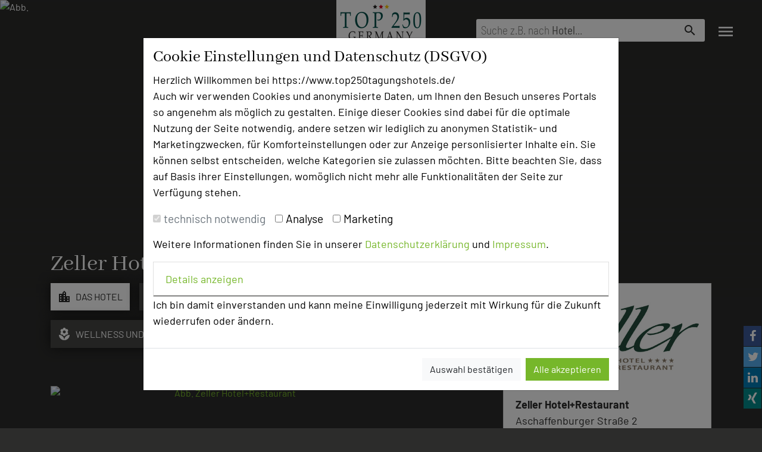

--- FILE ---
content_type: text/html; charset=UTF-8
request_url: https://www.top250tagungshotels.de/hotel/Zeller-Hotel%2BRestaurant-/Kahl+am+Main/223/index
body_size: 13788
content:
<!DOCTYPE html>
<html lang="de">

<head>
  <title>
    Zeller Hotel Kahl – Tagungshotel mit GardenSPA & Stil  </title>
  <meta charset="utf-8">
  <meta name="viewport" content="width=device-width, initial-scale=1.0">
  <meta name="description" content="Das Zeller – Hotel + Restaurant in Kahl am Main bietet stilvolle Tagungsräume mit Gartenblick, Wellness, moderne Technik und exzellente Küche. Ideal für Seminare, Konferenzen & Events. Geprüft von Top250Tagungshotels – Ihrem Portal für qualitätsgeprüfte Tagungshotels in Deutschland.">
  <meta name="keywords" content="Tagungshotel Kahl am Main mit GardenSPA, Seminarhotel Rhein-Main mit Weinbar und Terrasse, Businesshotel Bayern mit kreativen Tagungsräumen, geprüfte Tagungshotels Top250, Hotel mit Wellness, Restaurant und Eventservice">
  <meta name="author" content="top250tagungshotels.de">
      <meta property="og:url" content="https://www.top250tagungshotels.de/hotel/Zeller-Hotel+Restaurant-/Kahl+am+Main/223/index" />
        <meta property="og:type" content="website" />
        <meta property="og:title" content="Zeller Hotel Kahl – Tagungshotel mit GardenSPA & Stil" />
        <meta property="og:description" content="Das Zeller – Hotel + Restaurant in Kahl am Main bietet stilvolle Tagungsräume mit Gartenblick, Wellness, moderne Technik und exzellente Küche. Ideal für Seminare, Konferenzen & Events. Geprüft von Top250Tagungshotels – Ihrem Portal für qualitätsgeprüfte Tagungshotels in Deutschland." />
        <meta property="og:image" content="https://www.top250tagungshotels.de/assets/img/hoteldaten/223/images/Zeller_Hotel_Restaurant_Tagungshotel.jpg" />
    <link rel="apple-touch-icon" sizes="180x180" href="/apple-touch-icon.png">
  <link rel="icon" type="image/png" sizes="32x32" href="/favicon-32x32.png">
  <link rel="icon" type="image/png" sizes="16x16" href="/favicon-16x16.png">
  <link rel="manifest" href="/site.webmanifest">
  <link rel="mask-icon" href="/safari-pinned-tab.svg" color="#5bbad5">
  <meta name="msapplication-TileColor" content="#da532c">
  <meta name="theme-color" content="#ffffff">
  <link rel="shortcut icon" href="https://www.top250tagungshotels.de/icon.ico">
    <!-- <style type="text/css">@import url(https://fonts.googleapis.com/css?family=Abhaya+Libre:400,700|Barlow:200,400,700|Barlow+Condensed:200,400,700|Barlow+Semi+Condensed:200,400,700);</style> -->
  <link rel="stylesheet" href="https://www.top250tagungshotels.de/assets/css/font-awesome.min.css">
  <link as="style"
    href="https://www.top250tagungshotels.de/assets/webpack/dist/css/0.css?v=1675160239"
    rel="preload">
  <link as="style"
    href="https://www.top250tagungshotels.de/assets/webpack/dist/css/2.css?v=1675160239"
    rel="preload">
  <link
    href="https://www.top250tagungshotels.de/assets/webpack/dist/css/0.css?v=1675160239"
    rel="stylesheet">
  <link
    href="https://www.top250tagungshotels.de/assets/webpack/dist/css/2.css?v=1675160239"
    rel="stylesheet">
  <link as="style" rel="preload" href="https://www.top250tagungshotels.de/assets/css/fonts.css" />
  <link rel="stylesheet" href="https://www.top250tagungshotels.de/assets/css/fonts.css" />
  <link href="https://www.top250tagungshotels.de/assets/css/main.css" rel="stylesheet">
  <link href="https://www.top250tagungshotels.de/assets/css/last.css" rel="stylesheet">
  <link as="script"
    href="https://www.top250tagungshotels.de/assets/webpack/dist/js/main.js?v=1675160239"
    rel="preload">
  <link as="script"
    href="https://www.top250tagungshotels.de/assets/webpack/dist/js/runtime.js?v=1675160239"
    rel="preload">
  <link as="script"
    href="https://www.top250tagungshotels.de/assets/webpack/dist/js/vendor.js?v=1675160239"
    rel="preload">
</head>

<style>
  .icon-bar {
    position: fixed;
    bottom: 2rem;
    right: 0;
  }

  .icon-bar a {
    display: block;
    text-align: center;
    text-decoration: none;
    transition: all 0.3s ease;
    color: white;
  }

  .icon-bar a:hover {
    background-color: #000;
  }

  .fa {
    padding: 7px;
    font-size: 20px;
    width: 30px;
    text-align: center;
    text-decoration: none;
    margin: 1px;
  }

  .fa:hover {
    opacity: 0.7;
  }

  .fa-facebook {
    background: #3B5998;
    color: white;
  }

  .fa-twitter {
    background: #55ACEE;
    color: white;
  }

  .fa-linkedin {
    background: #007bb5;
    color: white;
  }

  .fa-xing {
    background: #008b8b;
    color: white;
  }
</style>

<body class="detail">
  

<!-- Modal -->
<div id="cookie_dialog" class="modal fade" tabindex="-1" role="dialog" aria-labelledby="cookie_dialogTitle"
    aria-hidden="true" style="color:black" data-backdrop="static" data-keyboard="false">
    <div class="modal-dialog modal-dialog-centered modal-lg" role="document">
        <form action="https://www.top250tagungshotels.de/start/cookie_consent"
            method="post">
            <div class="modal-content">
                <div class="modal-body">
                    <h3 id="cookie_dialogTitle">Cookie Einstellungen und Datenschutz (DSGVO)</h3>
                    <p>Herzlich Willkommen bei https://www.top250tagungshotels.de/<br>
                        Auch wir verwenden Cookies und anonymisierte Daten, um Ihnen den Besuch unseres Portals so
                        angenehm als
                        möglich zu gestalten. Einige dieser Cookies sind dabei für die optimale Nutzung der Seite
                        notwendig,
                        andere setzen wir lediglich zu anonymen Statistik- und Marketingzwecken, für
                        Komforteinstellungen oder zur
                        Anzeige personlisierter Inhalte ein. Sie können selbst entscheiden, welche Kategorien sie
                        zulassen
                        möchten. Bitte beachten Sie, dass auf Basis ihrer Einstellungen, womöglich nicht mehr alle
                        Funktionalitäten der Seite zur Verfügung stehen.</p>

                    <div style="margin: 5px 0 15px 0; font-size: 1.2em">
                        <div class="form-check form-check-inline">
                            <input class="form-check-input" type="checkbox" id="inlineCheckbox1"
                                name="technisch_notwendig" value="1" checked disabled>
                            <label class="form-check-label" for="inlineCheckbox1">technisch notwendig</label>
                        </div>
                        <div class="form-check form-check-inline">
                            <input class="form-check-input" type="checkbox" id="inlineCheckbox2" name="analyse"
                                value="1">
                            <label class="form-check-label" for="inlineCheckbox2">Analyse</label>
                        </div>
                        <div class="form-check form-check-inline">
                            <input class="form-check-input" type="checkbox" id="inlineCheckbox3" name="marketing"
                                value="1">
                            <label class="form-check-label" for="inlineCheckbox3">Marketing</label>
                        </div>
                    </div>
                    <p>Weitere Informationen finden Sie in unserer <a
                            href="https://www.top250tagungshotels.de/datenschutz">Datenschutzerklärung</a>
                            und <a
                                href="https://www.top250tagungshotels.de/impressum">Impressum</a>.
                    </p>

                    <div id="accordion">
                        <div class="card">
                            <div class="card-header" id="headingOne">
                                <p class="mb-0">
                                    <a href="#" data-toggle="collapse" data-target="#collapseOne" aria-expanded="false"
                                        aria-controls="collapseOne">Details anzeigen</a>
                                </p>
                            </div>

                            <div id="collapseOne" class="collapse" aria-labelledby="headingOne"
                                data-parent="#accordion">
                                <div class="card-body">
                                    <strong>Detailinformationen zu den Kategorien:</strong>
                                    <ul>
                                        <li><strong>technisch notwendig:</strong><br>
                                            Diese Cookies sind für den Betrieb der Seite unbedingt erforderlich und
                                            ermöglichen
                                            sicherheitsrelevante Funktionalität. Außerdem verwenden wir Google Maps um
                                            Ihnen die Hotels in
                                            einer übersichtlichen Kartenansicht zu präsentieren.</li>
                                        <li><strong>Analyse:</strong><br>
                                            Wir benutzen Google Analtics, um beispielsweise Besucherzahlen und den
                                            Effekt bestimmter Seiten
                                            unseres Web-Auftritts zu ermitteln und unsere Inhalte zu optimieren.</li>
                                        <li><strong>Marketing:</strong><br>
                                            Um unsere Anzeigen- und Werbemaßnahmen auf unterschiedlichen Kanälen zu
                                            optimieren, setzen wir
                                            Cookies von Google Addwords und facebook ein, wenn Sie einwilligen und diese
                                            Option aktivieren.
                                        </li>
                                    </ul>
                                </div>
                            </div>
                        </div>
                    </div>
                    <p>Ich bin damit einverstanden und kann meine Einwilligung jederzeit mit Wirkung für die Zukunft
                        wiederrufen
                        oder ändern.</p>
                </div>
                <div class="modal-footer">
                    <button type="submit" name="cookie_save" value="auswahl_speichern" class="btn btn-light">Auswahl
                        bestätigen</button>
                    <button type="submit" name="cookie_save" value="alle_speichern" class="btn btn-primary">Alle
                        akzeptieren</button>
                    
                      
                </div>
            </div>
            
            <input type="hidden" name="csrf_name" value="5650e6f6739b945c9baab07b97f2e16d" />   
        </form>
    </div>
</div>
  <header> 
      
            <!--<a aria-label="Facebook-Seite von Top250tagungshotels besuchen" id="nav-facebook-button"
      href="https://www.facebook.com/top250tagungshotels" target="_blank"><i class="fa fa-facebook-f"></i></a>-->
        <form class="searchbar form-inline" action="https://www.top250tagungshotels.de/hotels">
          <div class="input-group">
            <div class="placeholder" >
              <span>Suche
                z.B. nach <strong>Hotel</strong>...</span>
            </div>
            <input type="text" id="suchtext" name="suchtext" placeholder="" autocomplete="off"
              aria-label="Suchebegriff eingeben" aria-expanded="false" aria-expanded="false" aria-autocomplete="list"
              value="" required>
            <input type="hidden" name="absenden" value="true">
            <div class="input-group-append d-none"> <a
                class="btn btn-basic" href="#" onclick="document.getElementById('suchtext').value='';"> <span class="material-icons">close</span>
              </a> </div>
            <div class="input-group-append">
              <button class="btn btn-basic" type="submit"> <span class="material-icons">search</span> </button>
              <input type="submit" class="d-none">
            </div>
          </div>
                      
            <input type="hidden" name="csrf_name" value="5650e6f6739b945c9baab07b97f2e16d" />   
        </form>
      
          
      
                    <a class="navbar-brand logo" href="https://www.top250tagungshotels.de/">top250tagungshotels.de</a>
              <a href="https://www.top250tagungshotels.de/sammelanfrage" class="btn btn-tth_orange sammelanfrage_stellen__button"
          data-count="0"
          aria-label="Sammelanfrage stellen"> <span class="d-none d-md-inline">Sammelanfrage starten</span></a>
        <button class="navbar-toggler" type="button" data-toggle="collapse" data-target="#navbarCollapse"
      aria-controls="navbarCollapse" aria-expanded="false" aria-label="Toggle navigation"> <span
        class="material-icons">menu</span> </button>
  </header>
  <nav class="collapse navbar-collapse " id="navbarCollapse"> <a class="navbar-brand logo"
      href="https://www.top250tagungshotels.de/">top250tagungshotels.de</a>
    <button class="navbar-toggler" type="button" data-toggle="collapse" data-target="#navbarCollapse"
      aria-controls="navbarCollapse" aria-expanded="false" aria-label="Toggle navigation"> <span
        class="material-icons">close</span> </button>
    <div class="scrollable">
      <div class="container-fluid">
        <div class="row mt-5">
          <div class="col-md-5 mb-5 offset-md-2">
            <div class="row">
              <div class="col-12">
                <h3><small>Die Idee</small>Über uns</h3>
              </div>
              <div class="col-12">
                <ul class="navbar-nav">
                  <li class="nav-item  ">
                    <a class="nav-link" href="https://www.top250tagungshotels.de/content/mission"> <small>Mission</small></a>
                  </li>
                  <li class="nav-item  ">
                    <a class="nav-link" href="https://www.top250tagungshotels.de/content/kategorien">
                      <small>Kategorie</small></a>
                  </li>
                  <li class="nav-item  "> <a
                      class="nav-link" href="https://www.top250tagungshotels.de/content/team"> <small>Team</small> </a></li>
                  <li
                    class="nav-item  ">
                    <a class="nav-link" href="https://www.top250tagungshotels.de/content/herausgeber"> <small>Herausgeber &
                        Autoren</small> </a>
                  </li>
                  <li class="nav-item  ">
                    <a class="nav-link" href="https://www.top250tagungshotels.de/content/partner"> <small>Partner</small> </a>
                  </li>
                </ul>
              </div>
            </div>
          </div>
          <div class="col-md-5 mb-5">
            <div class="row">
              <div class="col-12">
                <h3><small>Alle Informationen</small>Für Tagungsentscheider</h3>
              </div>
              <div class="col-12">
                <ul class="navbar-nav">
                  <li
                    class="nav-item  ">
                    <a class="nav-link" href="https://www.top250tagungshotels.de/content/hotel_empfehlen/hotel_empfehlen">
                      <small>Hotel empfehlen</small></a>
                  </li>
                  <li
                    class="nav-item  ">
                    <a class="nav-link" href="https://www.top250tagungshotels.de/content/bestes_tagungshotel/2025">
                      <small>Bestes Tagungshotel 2025</small></a>
                  </li>
                    
                  <li
                    class="nav-item  ">
                    <a class="nav-link" href="https://www.top250tagungshotels.de/branchentreff">
                      <small>Branchentreff</small></a>
                  </li>
                    
                  <li class="nav-item  ">
                          <a class="nav-link" href="https://www.top250tagungshotels.de/content/hall_of_fame"> <small>TOP 250 Hall of Fame</small> </a>
                    </li>
                    
                  <li class="nav-item  ">
                    <a class="nav-link" href="https://www.top250tagungshotels.de/content/bester_tagungshotelier"> <small>Top
                        Tagungshotelier</small> </a>
                  </li>
                                    <li
                    class="nav-item  ">
                    <a class="nav-link" href="https://www.top250tagungshotels.de/content/preisverleihung"> <small>Bilder der
                        Preisverleihung</small> </a>
                  </li>
                </ul>
              </div>
            </div>
          </div>
        </div>
        <div class="row">
          <div class="col-md-5 mb-5 offset-md-2">
            <div class="row">
              <div class="col-12">
                <h3><a id="a-nav-link" class="nav-link"
                    href="https://www.top250tagungshotels.de/content/team"><small>Ansprechpartner</small>Kontakt</a> </h3>
              </div>
            </div>
          </div>
          <div class="col-md-5 mb-5">
            <div class="row">
              <div class="col-12">
                <h3><small>Alle Informationen</small>Für Hotels</h3>
              </div>
              <div class="col-12">
                <ul class="navbar-nav">
                  <li
                    class="nav-item  ">
                    <a class="nav-link" href="https://www.top250tagungshotels.de/content/hotel_empfehlen/neuaufnahme">
                      <small>Bewerbung zur Neuaufnahme</small> </a>
                  </li>
                  <li class="nav-item  "> <a
                      class="nav-link" href="https://www.top250tagungshotels.de/content/inside"> <small>Top 250 Germany
                        Inside</small></a> </li>
                  <li
                    class="nav-item  ">
                    <a class="nav-link" href="https://www.top250tagungshotels.de/content/mice_magazin"> <small>MICE
                        Start</small></a>
                  </li>
                  <li class="nav-item"> <a class="nav-link" href="https://www.top250tagungshotels.de/verwaltung"> <small>Login
                      </small> </a> </li>
                </ul>
              </div>
            </div>
          </div>
        </div>
        <div class="row">
          <div class="col-md-5 mb-5 offset-md-2">
            <div class="row">
              <div class="col-12">
                <h3><small>Alle Informationen</small>Beliebte Suchlisten</h3>
              </div>
              <div class="col-12">
                <ul class="navbar-nav">
                  <li class="nav-item"> <a class="nav-link"
                      href="https://www.top250tagungshotels.de/hotels/Baden-Wuerttemberg/11"> <small>Baden-Württemberg </small>
                    </a> </li>
                  <li class="nav-item"> <a class="nav-link" href="https://www.top250tagungshotels.de/hotels/Bayern/12">
                      <small>Bayern </small> </a> </li>
                  <li class="nav-item"> <a class="nav-link" href="https://www.top250tagungshotels.de/hotels/Berlin/13">
                      <small>Berlin </small> </a> </li>
                  <li class="nav-item"> <a class="nav-link" href="https://www.top250tagungshotels.de/hotels/Brandenburg/14">
                      <small>Brandenburg </small> </a> </li>
                  <li class="nav-item"> <a class="nav-link" href="https://www.top250tagungshotels.de/hotels/Bremen/15">
                      <small>Bremen </small> </a> </li>
                  <li class="nav-item"> <a class="nav-link" href="https://www.top250tagungshotels.de/hotels/Hamburg/16">
                      <small>Hamburg </small> </a> </li>
                  <li class="nav-item"> <a class="nav-link" href="https://www.top250tagungshotels.de/hotels/Hessen/17">
                      <small>Hessen </small> </a> </li>
                  <li class="nav-item"> <a class="nav-link"
                      href="https://www.top250tagungshotels.de/hotels/Mecklenburg-Vorpommern/18"> <small>Mecklenburg-Vorpommern
                      </small> </a> </li>
                  <li class="nav-item"> <a class="nav-link" href="https://www.top250tagungshotels.de/hotels/Niedersachsen/19">
                      <small>Niedersachsen </small> </a> </li>
                  <li class="nav-item"> <a class="nav-link"
                      href="https://www.top250tagungshotels.de/hotels/Nordrhein-Westfalen/20"> <small>Nordrhein-Westfalen
                      </small> </a> </li>
                  <li class="nav-item"> <a class="nav-link" href="https://www.top250tagungshotels.de/hotels/Rheinland-Pfalz/21">
                      <small>Rheinland-Pfalz </small> </a> </li>
                  <li class="nav-item"> <a class="nav-link" href="https://www.top250tagungshotels.de/hotels/Saarland/22">
                      <small>Saarland </small> </a> </li>
                  <li class="nav-item"> <a class="nav-link" href="https://www.top250tagungshotels.de/hotels/Sachsen/23">
                      <small>Sachsen </small> </a> </li>
                  <li class="nav-item"> <a class="nav-link" href="https://www.top250tagungshotels.de/hotels/Sachsen-Anhalt/24">
                      <small>Sachsen-Anhalt </small> </a> </li>
                  <li class="nav-item"> <a class="nav-link"
                      href="https://www.top250tagungshotels.de/hotels/Schleswig-Holstein/25"> <small>Schleswig-Holstein </small>
                    </a> </li>
                  <li class="nav-item"> <a class="nav-link" href="https://www.top250tagungshotels.de/hotels/Thueringen/26">
                      <small>Thüringen </small> </a> </li>
                </ul>
              </div>
            </div>
          </div>
          <div class="col-md-5 mb-5">
            <div class="row">
              <div class="col-12">
                <h3><small>Alle Informationen</small>Beliebte Suchlisten</h3>
              </div>
              <div class="col-12">
                <ul class="navbar-nav">
                  <li class="nav-item"> <a class="nav-link" style="font-weight: bold"
                      href="https://www.top250tagungshotels.de/hotels/profisuche"> <small>Profisuche </small> </a> </li>
                  <li class="nav-item"> <a class="nav-link" href="https://www.top250tagungshotels.de/hotels/seminar">
                      <small>Seminar </small> </a> </li>
                  <li class="nav-item"> <a class="nav-link" href="https://www.top250tagungshotels.de/hotels/konferenz">
                      <small>Konferenz </small> </a> </li>
                  <li class="nav-item"> <a class="nav-link" href="https://www.top250tagungshotels.de/hotels/klausur">
                      <small>Klausur </small> </a> </li>
                  <li class="nav-item"> <a class="nav-link" href="https://www.top250tagungshotels.de/hotels/event"> <small>Event
                      </small> </a> </li>
                  <li class="nav-item"> <a class="nav-link" href="https://www.top250tagungshotels.de/hotels/kreativprozesse">
                      <small>Kreativprozesse </small> </a> </li>
                  <li class="nav-item"> <a class="nav-link"
                      href="https://www.top250tagungshotels.de/hotels/Hotels_bis_50_zimmer"> <small>Hotels bis 50 Zimmer
                      </small> </a> </li>
                  <li class="nav-item"> <a class="nav-link"
                      href="https://www.top250tagungshotels.de/hotels/Hotels_ab_50_zimmer"> <small>Hotels ab 50 Zimmer </small>
                    </a> </li>
                  <li class="nav-item"> <a class="nav-link" href="https://www.top250tagungshotels.de/hotels/Coronakonform">
                      <small>Coronakonformes Tagen </small> </a> </li>
                </ul>
              </div>
            </div>
          </div>
        </div>
      </div>
    </div>
  </nav>
  <main>
            <div class="header">
    <picture>
        <source
            srcset="https://pics.top250tagungshotels.de/PL_7xeReCKxtCeLKD-ciZcDcEaM=/1920x0/filters:format(webp):no_upscale():quality(30)/https://www.top250tagungshotels.de/assets/img/hoteldaten/223/images/Zeller_Hotel_Restaurant_Tagungshotel.jpg?v=1675160287 1x, https://pics.top250tagungshotels.de/PL_7xeReCKxtCeLKD-ciZcDcEaM=/1920x0/filters:format(webp):no_upscale():quality(30)/https://www.top250tagungshotels.de/assets/img/hoteldaten/223/images/Zeller_Hotel_Restaurant_Tagungshotel.jpg?v=1675160287 2x"
            media="(min-width: 1601px)" type="image/webp">
        <source
            srcset="https://pics.top250tagungshotels.de/IdTpUkG1cjcAtGB1WS9ccEj68rg=/1920x0/filters:no_upscale():quality(30)/https://www.top250tagungshotels.de/assets/img/hoteldaten/223/images/Zeller_Hotel_Restaurant_Tagungshotel.jpg?v=1675160287 1x, https://pics.top250tagungshotels.de/K6Svxb8bjziNNEaJyOGOFRGstLc=/2560x0/filters:no_upscale():quality(30)/https://www.top250tagungshotels.de/assets/img/hoteldaten/223/images/Zeller_Hotel_Restaurant_Tagungshotel.jpg?v=1675160287 2x"
            media="(min-width: 1601px)">
        <source
            srcset="https://pics.top250tagungshotels.de/0hnS_pWSSNF57jQ5LyDmur7WHqA=/1600x0/filters:format(webp):no_upscale():quality(30)/https://www.top250tagungshotels.de/assets/img/hoteldaten/223/images/Zeller_Hotel_Restaurant_Tagungshotel.jpg?v=1675160287 1x, https://pics.top250tagungshotels.de/PL_7xeReCKxtCeLKD-ciZcDcEaM=/1920x0/filters:format(webp):no_upscale():quality(30)/https://www.top250tagungshotels.de/assets/img/hoteldaten/223/images/Zeller_Hotel_Restaurant_Tagungshotel.jpg?v=1675160287 2x"
            media="(min-width: 1025px)" type="image/webp">
        <source
            srcset="https://pics.top250tagungshotels.de/nQHC5aqSptxghEuXsfFDJL1fftw=/1600x0/filters:no_upscale():quality(30)/https://www.top250tagungshotels.de/assets/img/hoteldaten/223/images/Zeller_Hotel_Restaurant_Tagungshotel.jpg?v=1675160287 1x, https://pics.top250tagungshotels.de/IdTpUkG1cjcAtGB1WS9ccEj68rg=/1920x0/filters:no_upscale():quality(30)/https://www.top250tagungshotels.de/assets/img/hoteldaten/223/images/Zeller_Hotel_Restaurant_Tagungshotel.jpg?v=1675160287 2x"
            media="(min-width: 1025px)">
        <source
            srcset="https://pics.top250tagungshotels.de/RD4yo-LNEPYKqlUYdCxhG_PpgRQ=/1024x0/filters:format(webp):no_upscale():quality(30)/https://www.top250tagungshotels.de/assets/img/hoteldaten/223/images/Zeller_Hotel_Restaurant_Tagungshotel.jpg?v=1675160287 1x, https://pics.top250tagungshotels.de/PL_7xeReCKxtCeLKD-ciZcDcEaM=/1920x0/filters:format(webp):no_upscale():quality(30)/https://www.top250tagungshotels.de/assets/img/hoteldaten/223/images/Zeller_Hotel_Restaurant_Tagungshotel.jpg?v=1675160287 2x"
            media="(min-width: 769px)" type="image/webp">
        <source
            srcset="https://pics.top250tagungshotels.de/S9NG07g31t-6OkQxumjnzyEla6c=/1024x0/filters:no_upscale():quality(30)/https://www.top250tagungshotels.de/assets/img/hoteldaten/223/images/Zeller_Hotel_Restaurant_Tagungshotel.jpg?v=1675160287 1x, https://pics.top250tagungshotels.de/IdTpUkG1cjcAtGB1WS9ccEj68rg=/1920x0/filters:no_upscale():quality(30)/https://www.top250tagungshotels.de/assets/img/hoteldaten/223/images/Zeller_Hotel_Restaurant_Tagungshotel.jpg?v=1675160287 2x"
            media="(min-width: 769px)">
        <source
            srcset="https://pics.top250tagungshotels.de/l2GD7uu7fG8cZww2kY_4Fm5_FDM=/840x0/filters:format(webp):no_upscale():quality(30)/https://www.top250tagungshotels.de/assets/img/hoteldaten/223/images/Zeller_Hotel_Restaurant_Tagungshotel.jpg?v=1675160287 1x, https://pics.top250tagungshotels.de/0hnS_pWSSNF57jQ5LyDmur7WHqA=/1600x0/filters:format(webp):no_upscale():quality(30)/https://www.top250tagungshotels.de/assets/img/hoteldaten/223/images/Zeller_Hotel_Restaurant_Tagungshotel.jpg?v=1675160287 2x"
            media="(min-width: 421px)" type="image/webp">
        <source
            srcset="https://pics.top250tagungshotels.de/cT8B0cHyWGuUaCvsGN1fOHjgAMY=/840x0/filters:no_upscale():quality(30)/https://www.top250tagungshotels.de/assets/img/hoteldaten/223/images/Zeller_Hotel_Restaurant_Tagungshotel.jpg?v=1675160287 1x, https://pics.top250tagungshotels.de/nQHC5aqSptxghEuXsfFDJL1fftw=/1600x0/filters:no_upscale():quality(30)/https://www.top250tagungshotels.de/assets/img/hoteldaten/223/images/Zeller_Hotel_Restaurant_Tagungshotel.jpg?v=1675160287 2x"
            media="(min-width: 421px)">
        <source
            srcset="https://pics.top250tagungshotels.de/PMVeDVz9fu9F8k6_CwGERjbjKiA=/420x0/filters:format(webp):no_upscale():quality(30)/https://www.top250tagungshotels.de/assets/img/hoteldaten/223/images/Zeller_Hotel_Restaurant_Tagungshotel.jpg?v=1675160287 1x, https://pics.top250tagungshotels.de/bA2AvqkFsEc5QpU_An_0hNUtMCA=/720x0/filters:format(webp):no_upscale():quality(30)/https://www.top250tagungshotels.de/assets/img/hoteldaten/223/images/Zeller_Hotel_Restaurant_Tagungshotel.jpg?v=1675160287 2x"
            media="(max-width: 420px)" type="image/webp">
        <source
            srcset="https://pics.top250tagungshotels.de/QFr4tcxJPPLHTWyIv2TWjRjjL1o=/420x0/filters:no_upscale():quality(30)/https://www.top250tagungshotels.de/assets/img/hoteldaten/223/images/Zeller_Hotel_Restaurant_Tagungshotel.jpg?v=1675160287 1x, https://pics.top250tagungshotels.de/cT8B0cHyWGuUaCvsGN1fOHjgAMY=/840x0/filters:no_upscale():quality(30)/https://www.top250tagungshotels.de/assets/img/hoteldaten/223/images/Zeller_Hotel_Restaurant_Tagungshotel.jpg?v=1675160287 2x"
            media="(max-width: 420px)">
        <img class="teaser__image" src="https://www.top250tagungshotels.de/assets/img/hoteldaten/223/images/Zeller_Hotel_Restaurant_Tagungshotel.jpg"
            alt="Abb. ">
    </picture>

</div>
<div class="container">
    <div class="row">
        <div class="col-md-12">
            <div class="h1">
                Zeller Hotel+Restaurant             </div>
        </div>
    </div>
    <div class="row">
        <div class="col-md-8">
            <nav>
                <ul class="nav nav-pills nav-pills--categories mb-5">

                    <li class="nav-item"> <a class="nav-link active "
                            href="https://www.top250tagungshotels.de/hotel/Zeller-Hotel+Restaurant-/Kahl+am+Main/223/index"
                            title="Profilstartseite Zeller Hotel+Restaurant "><i
                                class="material-icons">location_city</i>Das hotel</a> </li>
                    
                                            <li class="nav-item">
                            <a class="nav-link  "
                                href="https://www.top250tagungshotels.de/hotel/Zeller-Hotel+Restaurant-/Kahl+am+Main/223/wissenswertes"
                                title="Wissenswertes Zeller Hotel+Restaurant "><i
                                    class="material-icons">check_circle</i>Fazit</a>
                        </li>
                    
                                            <li class="nav-item">
                            <a class="nav-link  "
                                href="https://www.top250tagungshotels.de/hotel/Zeller-Hotel+Restaurant-/Kahl+am+Main/223/news" title="News Zeller Hotel+Restaurant "><i
                                    class="material-icons">chat_bubble</i>News</a>
                        </li>
                    
                                            <li class="nav-item">
                            <a class="nav-link  "
                                href="https://www.top250tagungshotels.de/hotel/Zeller-Hotel+Restaurant-/Kahl+am+Main/223/tag_raeume"
                                title="Tagungsräume Zeller Hotel+Restaurant "><i
                                    class="material-icons">desktop_mac</i>Tagungsräume</a>
                        </li>
                                            
                                            <li class="nav-item">
                            <a class="nav-link  "
                                href="https://www.top250tagungshotels.de/hotel/Zeller-Hotel+Restaurant-/Kahl+am+Main/223/wellness"
                                title="Wellness &amp; Freizeit Zeller Hotel+Restaurant "><i
                                    class="material-icons">local_florist</i>Wellness und Freizeit</a>
                        </li>
                    
                    <li class="nav-item">
                        <a class="nav-link  "
                            href="https://www.top250tagungshotels.de/hotel/Zeller-Hotel+Restaurant-/Kahl+am+Main/223/erreichbar"
                            title="Erreichbarkeit Zeller Hotel+Restaurant "><i class="material-icons">train</i>Anreise</a>
                    </li>
                    <li class="nav-item">
                        <a class="nav-link  "
                            href="https://www.top250tagungshotels.de/hotel/Zeller-Hotel+Restaurant-/Kahl+am+Main/223/preise"
                            title="Preise Zeller Hotel+Restaurant "><i
                                class="material-icons">account_balance_wallet</i>Preise</a>
                    </li>
                    
                                            <li class="nav-item">
                            <a class="nav-link  "
                                href="https://www.top250tagungshotels.de/hotel/Zeller-Hotel+Restaurant-/Kahl+am+Main/223/video"
                                title="Video und virtueller Rundgang Zeller Hotel+Restaurant "><i
                                    class="material-icons">videocam</i>Video</a>
                        </li>
                                                            
                                    </ul>
            </nav>
            <div class="row">
    <div class="col-xs-12 col-md-12">
        </div>
    <div class="col-xs-12 col-md-10">
        <div id="detail345" class="carousel slide mb-3" data-ride="carousel">
            
                        
            <ol class="carousel-indicators">
            <li data-target="#detail345" data-slide-to="0" class="active"><span class="material-icons">star</span> </li><li data-target="#detail345" data-slide-to="1" class=""><span class="material-icons">star</span> </li><li data-target="#detail345" data-slide-to="2" class=""><span class="material-icons">star</span> </li><li data-target="#detail345" data-slide-to="3" class=""><span class="material-icons">star</span> </li>            </ol>
            <div class="carousel-inner">

                                    <div class="carousel-item active">
                            <div class="carousel-item-inner">
                                <a data-toggle="lightbox" data-gallery="detail" href="https://www.top250tagungshotels.de/assets/img/hoteldaten/223/images/Zeller_Hotel_Restaurant_Tagungshotel.jpg">
                                    <picture>
                                        <source data-srcset="https://pics.top250tagungshotels.de/peZFdwbybWKcediRpANz9jUxQ70=/603x483/filters:format(webp):no_upscale():quality(30)/https://www.top250tagungshotels.de/assets/img/hoteldaten/223/images/Zeller_Hotel_Restaurant_Tagungshotel.jpg?v=1675160287 1x, https://pics.top250tagungshotels.de/cfz8ioM8kKycl_DbbWhRQVj_ct4=/1206x966/filters:format(webp):no_upscale():quality(30)/https://www.top250tagungshotels.de/assets/img/hoteldaten/223/images/Zeller_Hotel_Restaurant_Tagungshotel.jpg?v=1675160287 2x" media="(min-width: 481px)" type="image/webp">
                                        <source data-srcset="https://pics.top250tagungshotels.de/CsUe1F-pEtAfkCEH6kWcqORt4hw=/603x483/filters:no_upscale():quality(30)/https://www.top250tagungshotels.de/assets/img/hoteldaten/223/images/Zeller_Hotel_Restaurant_Tagungshotel.jpg?v=1675160287 1x, https://pics.top250tagungshotels.de/UHjo_zYTgGV0eqa095JJH9tJD-w=/1206x966/filters:no_upscale():quality(30)/https://www.top250tagungshotels.de/assets/img/hoteldaten/223/images/Zeller_Hotel_Restaurant_Tagungshotel.jpg?v=1675160287 2x" media="(min-width: 481px)">
                                        <source data-srcset="https://pics.top250tagungshotels.de/n5hE5tlhN2P3nq1Oapzla99BO8Q=/450x360/filters:format(webp):no_upscale():quality(30)/https://www.top250tagungshotels.de/assets/img/hoteldaten/223/images/Zeller_Hotel_Restaurant_Tagungshotel.jpg?v=1675160287 1x, https://pics.top250tagungshotels.de/-kNFlvDRsvGf-BJ3KuqhldRu8Pg=/900x720/filters:format(webp):no_upscale():quality(30)/https://www.top250tagungshotels.de/assets/img/hoteldaten/223/images/Zeller_Hotel_Restaurant_Tagungshotel.jpg?v=1675160287 2x" type="image/webp">
                                        <source data-srcset="https://pics.top250tagungshotels.de/G5UOtaW35DSr3rrNohKtk3_LGOU=/450x360/filters:no_upscale():quality(30)/https://www.top250tagungshotels.de/assets/img/hoteldaten/223/images/Zeller_Hotel_Restaurant_Tagungshotel.jpg?v=1675160287 1x, https://pics.top250tagungshotels.de/v7R5fbWm1eQ2BG7lab_kS12l1ow=/900x720/filters:no_upscale():quality(30)/https://www.top250tagungshotels.de/assets/img/hoteldaten/223/images/Zeller_Hotel_Restaurant_Tagungshotel.jpg?v=1675160287 2x">
                                        <img class="lazy" data-src="https://pics.top250tagungshotels.de/FRJcgJP1KmlSPPUuW0rO0ry7j8s=/603x483/https://www.top250tagungshotels.de/assets/img/hoteldaten/223/images/Zeller_Hotel_Restaurant_Tagungshotel.jpg?v=1675160287" alt="Abb. Zeller Hotel+Restaurant ">
                                    </picture>
                                </a>
                                <footer class="carousel-caption" style="bottom: 0; right: 0; padding: 1px 10px; left: auto; background-color: rgba(0,0,0,0.25);">
                                    <p style="margin-bottom: 0; font-size: 0.875rem;">Foto: Zeller Hotel+Restaurant </p>
                                </footer>
                            </div>
                        </div>
                        

                                    <div class="carousel-item">
                            <div class="carousel-item-inner">
                                <a data-toggle="lightbox" data-gallery="detail" href="https://www.top250tagungshotels.de/assets/img/hoteldaten/223/images/Zeller_Hotel_Restaurant_Tagung.jpg">
                                    <picture>
                                        <source data-srcset="https://pics.top250tagungshotels.de/3do7uNxLnln7rPZR1Q1bG-N5wR8=/603x483/filters:format(webp):no_upscale():quality(30)/https://www.top250tagungshotels.de/assets/img/hoteldaten/223/images/Zeller_Hotel_Restaurant_Tagung.jpg?v=1675160287 1x, https://pics.top250tagungshotels.de/h8xKhMUkv7MUIvk2Rl2HuXR2GkE=/1206x966/filters:format(webp):no_upscale():quality(30)/https://www.top250tagungshotels.de/assets/img/hoteldaten/223/images/Zeller_Hotel_Restaurant_Tagung.jpg?v=1675160287 2x" media="(min-width: 481px)" type="image/webp">
                                        <source data-srcset="https://pics.top250tagungshotels.de/GJa4hmfKKShSI5Mteg6I9M-1oms=/603x483/filters:no_upscale():quality(30)/https://www.top250tagungshotels.de/assets/img/hoteldaten/223/images/Zeller_Hotel_Restaurant_Tagung.jpg?v=1675160287 1x, https://pics.top250tagungshotels.de/YNdHRRruakNDptkVwayBFU-hecY=/1206x966/filters:no_upscale():quality(30)/https://www.top250tagungshotels.de/assets/img/hoteldaten/223/images/Zeller_Hotel_Restaurant_Tagung.jpg?v=1675160287 2x" media="(min-width: 481px)">
                                        <source data-srcset="https://pics.top250tagungshotels.de/ud6lnbMSe2axkQr6S3iUYcj-s6w=/450x360/filters:format(webp):no_upscale():quality(30)/https://www.top250tagungshotels.de/assets/img/hoteldaten/223/images/Zeller_Hotel_Restaurant_Tagung.jpg?v=1675160287 1x, https://pics.top250tagungshotels.de/DGqeOgOOCu9ZCsl5C3kdH50o9J4=/900x720/filters:format(webp):no_upscale():quality(30)/https://www.top250tagungshotels.de/assets/img/hoteldaten/223/images/Zeller_Hotel_Restaurant_Tagung.jpg?v=1675160287 2x" type="image/webp">
                                        <source data-srcset="https://pics.top250tagungshotels.de/IJt8-HyFZCM_OcGHzzeHo6jHhX0=/450x360/filters:no_upscale():quality(30)/https://www.top250tagungshotels.de/assets/img/hoteldaten/223/images/Zeller_Hotel_Restaurant_Tagung.jpg?v=1675160287 1x, https://pics.top250tagungshotels.de/LX8l82cMqXbTc81VfL-ccYOgvS4=/900x720/filters:no_upscale():quality(30)/https://www.top250tagungshotels.de/assets/img/hoteldaten/223/images/Zeller_Hotel_Restaurant_Tagung.jpg?v=1675160287 2x">
                                        <img class="lazy" data-src="https://pics.top250tagungshotels.de/apksKVPNmBzIdep8OaE5bBipIxM=/603x483/https://www.top250tagungshotels.de/assets/img/hoteldaten/223/images/Zeller_Hotel_Restaurant_Tagung.jpg?v=1675160287" alt="Abb. Zeller Hotel+Restaurant ">
                                    </picture>
                                </a>
                                <footer class="carousel-caption" style="bottom: 0; right: 0; padding: 1px 10px; left: auto; background-color: rgba(0,0,0,0.25);">
                                    <p style="margin-bottom: 0; font-size: 0.875rem;">Foto: Zeller Hotel+Restaurant </p>
                                </footer>
                            </div>
                        </div>
                        

                                    <div class="carousel-item">
                            <div class="carousel-item-inner">
                                <a data-toggle="lightbox" data-gallery="detail" href="https://www.top250tagungshotels.de/assets/img/hoteldaten/223/images/Hotel_Zeller_Schwimmbad_2020.jpg">
                                    <picture>
                                        <source data-srcset="https://pics.top250tagungshotels.de/p0QLWpDPvfXQ_4cblZXYJbm5ydA=/603x483/filters:format(webp):no_upscale():quality(30)/https://www.top250tagungshotels.de/assets/img/hoteldaten/223/images/Hotel_Zeller_Schwimmbad_2020.jpg?v=1675160286 1x, https://pics.top250tagungshotels.de/5nvnbWNcdBcK3IV5vRjchPjp2lg=/1206x966/filters:format(webp):no_upscale():quality(30)/https://www.top250tagungshotels.de/assets/img/hoteldaten/223/images/Hotel_Zeller_Schwimmbad_2020.jpg?v=1675160286 2x" media="(min-width: 481px)" type="image/webp">
                                        <source data-srcset="https://pics.top250tagungshotels.de/rIKlkUKjCUI6A6HPIoiIUqA3DEI=/603x483/filters:no_upscale():quality(30)/https://www.top250tagungshotels.de/assets/img/hoteldaten/223/images/Hotel_Zeller_Schwimmbad_2020.jpg?v=1675160286 1x, https://pics.top250tagungshotels.de/R-kx2uuSzPxfojKEj1QLIXICaHM=/1206x966/filters:no_upscale():quality(30)/https://www.top250tagungshotels.de/assets/img/hoteldaten/223/images/Hotel_Zeller_Schwimmbad_2020.jpg?v=1675160286 2x" media="(min-width: 481px)">
                                        <source data-srcset="https://pics.top250tagungshotels.de/5fvITt3Zg7c9BniHiUelZvKmGkU=/450x360/filters:format(webp):no_upscale():quality(30)/https://www.top250tagungshotels.de/assets/img/hoteldaten/223/images/Hotel_Zeller_Schwimmbad_2020.jpg?v=1675160286 1x, https://pics.top250tagungshotels.de/Vu0VOISV6RM4wrXjFmC1ACfwoSE=/900x720/filters:format(webp):no_upscale():quality(30)/https://www.top250tagungshotels.de/assets/img/hoteldaten/223/images/Hotel_Zeller_Schwimmbad_2020.jpg?v=1675160286 2x" type="image/webp">
                                        <source data-srcset="https://pics.top250tagungshotels.de/Bhv2VVLAAB4Qr2LIpURUAC1vHJA=/450x360/filters:no_upscale():quality(30)/https://www.top250tagungshotels.de/assets/img/hoteldaten/223/images/Hotel_Zeller_Schwimmbad_2020.jpg?v=1675160286 1x, https://pics.top250tagungshotels.de/xKqSebwSZh3rvq3ewjquAcNgdgo=/900x720/filters:no_upscale():quality(30)/https://www.top250tagungshotels.de/assets/img/hoteldaten/223/images/Hotel_Zeller_Schwimmbad_2020.jpg?v=1675160286 2x">
                                        <img class="lazy" data-src="https://pics.top250tagungshotels.de/6hDR4_de-lj1zRWjgVdGDokYH3U=/603x483/https://www.top250tagungshotels.de/assets/img/hoteldaten/223/images/Hotel_Zeller_Schwimmbad_2020.jpg?v=1675160286" alt="Abb. Zeller Hotel+Restaurant ">
                                    </picture>
                                </a>
                                <footer class="carousel-caption" style="bottom: 0; right: 0; padding: 1px 10px; left: auto; background-color: rgba(0,0,0,0.25);">
                                    <p style="margin-bottom: 0; font-size: 0.875rem;">Foto: Zeller Hotel+Restaurant </p>
                                </footer>
                            </div>
                        </div>
                        

                                    <div class="carousel-item">
                            <div class="carousel-item-inner">
                                <a data-toggle="lightbox" data-gallery="detail" href="https://www.top250tagungshotels.de/assets/img/hoteldaten/223/images/Zeller_Hotel_Restaurant_Seminarhotel_2021.jpg">
                                    <picture>
                                        <source data-srcset="https://pics.top250tagungshotels.de/qZC8a7NfZx_-qe-b_3KFl-DoZbs=/603x483/filters:format(webp):no_upscale():quality(30)/https://www.top250tagungshotels.de/assets/img/hoteldaten/223/images/Zeller_Hotel_Restaurant_Seminarhotel_2021.jpg?v=1675160287 1x, https://pics.top250tagungshotels.de/Rkei0YuNDAotvULUyjBTUOsGSgQ=/1206x966/filters:format(webp):no_upscale():quality(30)/https://www.top250tagungshotels.de/assets/img/hoteldaten/223/images/Zeller_Hotel_Restaurant_Seminarhotel_2021.jpg?v=1675160287 2x" media="(min-width: 481px)" type="image/webp">
                                        <source data-srcset="https://pics.top250tagungshotels.de/k_lrV4MDw-gLp_8-x38dLgpHxq4=/603x483/filters:no_upscale():quality(30)/https://www.top250tagungshotels.de/assets/img/hoteldaten/223/images/Zeller_Hotel_Restaurant_Seminarhotel_2021.jpg?v=1675160287 1x, https://pics.top250tagungshotels.de/8VBHNiFCUIN0qukzx5lChWmFSBI=/1206x966/filters:no_upscale():quality(30)/https://www.top250tagungshotels.de/assets/img/hoteldaten/223/images/Zeller_Hotel_Restaurant_Seminarhotel_2021.jpg?v=1675160287 2x" media="(min-width: 481px)">
                                        <source data-srcset="https://pics.top250tagungshotels.de/_cVTIiR-bbh_Z9k_HosB5KVuH-M=/450x360/filters:format(webp):no_upscale():quality(30)/https://www.top250tagungshotels.de/assets/img/hoteldaten/223/images/Zeller_Hotel_Restaurant_Seminarhotel_2021.jpg?v=1675160287 1x, https://pics.top250tagungshotels.de/K9HzO5y3nImdu-ZyFlYCVgRE_H0=/900x720/filters:format(webp):no_upscale():quality(30)/https://www.top250tagungshotels.de/assets/img/hoteldaten/223/images/Zeller_Hotel_Restaurant_Seminarhotel_2021.jpg?v=1675160287 2x" type="image/webp">
                                        <source data-srcset="https://pics.top250tagungshotels.de/u2MOBpYBFOvbQ-ihD749cxJJRN0=/450x360/filters:no_upscale():quality(30)/https://www.top250tagungshotels.de/assets/img/hoteldaten/223/images/Zeller_Hotel_Restaurant_Seminarhotel_2021.jpg?v=1675160287 1x, https://pics.top250tagungshotels.de/Zxv0JMARn6e_BotQhqkPEncqKpo=/900x720/filters:no_upscale():quality(30)/https://www.top250tagungshotels.de/assets/img/hoteldaten/223/images/Zeller_Hotel_Restaurant_Seminarhotel_2021.jpg?v=1675160287 2x">
                                        <img class="lazy" data-src="https://pics.top250tagungshotels.de/rDmwX49yFlvtKtUD18z4wtD4yso=/603x483/https://www.top250tagungshotels.de/assets/img/hoteldaten/223/images/Zeller_Hotel_Restaurant_Seminarhotel_2021.jpg?v=1675160287" alt="Abb. Zeller Hotel+Restaurant ">
                                    </picture>
                                </a>
                                <footer class="carousel-caption" style="bottom: 0; right: 0; padding: 1px 10px; left: auto; background-color: rgba(0,0,0,0.25);">
                                    <p style="margin-bottom: 0; font-size: 0.875rem;">Foto: Zeller Hotel+Restaurant </p>
                                </footer>
                            </div>
                        </div>
                        

                        </div>
        </div>
        
                                    <h3>Tagen – Aufatmen – Wohlfühlen</h3>
                <p class="lead">Obwohl die Gemeinde Kahl am Main schon zum Freistaat Bayern gehört, wird sie regional betrachtet zum Rhein-Main-Gebiet gezählt. Im Ort ist in nunmehr vierter Generation das Zeller -Hotel und Restaurant- ansässig. Mit seinem weitläufigen Grundstück liegt es an den Ufern der Kahl, die wenig entfernt von hier in den Main mündet. Das Hotel ist ideal für Veranstalter, die einerseits die Nähe und gute Verkehrsanbindung zu Frankfurt schätzen, aber auch eine gewisse Distanz und Rückzüglichkeit von der Großstadt. Hinter der mit Weinlaub bewachsenen Eingangsfassade erwartet Tagungsgäste ein wohltuend zurückgelehnter Ankerplatz – man trifft auf ansprechende Denkräumlichkeiten mit viel Entfaltungsfreiheit, sei es zum Gedankenaustausch, für Führungskraft- Seminare oder die Ausarbeitung neuer Sichtweisen. Atmosphärisch haben das Team um Renate Schleunung und ihre Tochter Alexandra einen Ort geschaffen, an dem herzlicher Service mit einem Rundum einhergeht, das aus modernem Schönheitssinn, persönlicher Handschrift und viel Platz zum Luftholen besteht – kurzum eine individuelle Hotelwelt, die nicht en masse zu finden ist. In den rückwärtig gelegenen Tagungsräumen setzt sich das stilvolle Ambiente fort. Freundlich dezente Farbtöne, bequeme Freischwinger, aktuelle Technik und volle Klimatisierung gehören dazu. Sehr angenehm sind die zugehörigen Gartenzugänge, die auf eine große überdachte Terrasse und mitten hinein ins Grüne führen, wo bei schönem Wetter weiter gearbeitet werden kann. Jede Tagungsgruppe hat ihren eigenen Pausenbereich – für Gruppenarbeiten stehen zusätzlich ein schickes Foyer mit Polstermöbeln sowie weitere Winkel und Nischen bereit. Das flankierende Speiseerlebnis führt in den historischen Teil des Hauses, wo sich mehrere gemütliche Gasträume befinden. Die Küche verheißt gehoben-bodenständige Gaumenfreuden mit traditioneller oder kreativer Geschmacksnote – nur Hausgemachtes mit Frischezutaten kommt auf den Tisch, sei es als Fingerfood oder als Verwöhn-Menü. Für den entspannenden oder sportlichen Ausgleich sorgt das auswahlstarke und ebenfalls anmutig designte „ZELLER Garden Spa“, dessen Ästhetik japanisch angehaucht ist – Massagen sind kurzfristig buchbar.</p>
                <p><em>Norbert Völkner</em></p>
                                    </div>
</div>
        </div>
        <div class="col-md-4">
    <div class="card mb-4">
        <div class="card-body">
            <div class="hotel__logo mb-3"
                style="background-image:url(https://www.top250tagungshotels.de/assets/img/hoteldaten/223/images/Zeller_Hotel_Restaurant_Logo.jpg)"></div>
            <p class="card-text hotel__address">
                <strong>Zeller Hotel+Restaurant </strong><br>
                Aschaffenburger Straße  2<br>                                63796                Kahl am Main<br>
                <br>
                <a href="tel:+4961889180"><i class="material-icons"> phone </i> +49 6188 9180</a><br>
                <a class="hotel_email" data-data="223"
                    href="mailto:rezeption@hotel-zeller.de?cc=anfrage@top250tagungshotels.de&amp;subject=Ihre&nbsp;Anfrage&nbsp;aus&nbsp;top250tagungshotels.de"><i
                        class="material-icons"> mail </i> Email</a><br>

                <a href="/adserver/hotel_url/223" target="_blank" rel="nofollow noopener"><i class="material-icons"> language </i> Homepage</a><br />            </p>
        </div>
    </div>

    <a class="btn my-4 sammelanfrage__button btn-block not-in-list"
        href="https://www.top250tagungshotels.de/sammelanfrage/toggle/223" role="button"><span>zur Tagungsanfrage hinzufügen
            <i class="material-icons float-right"> add_circle </i></span><span>Tagungsanfrage entfernen <i
                class="material-icons float-right"> remove_circle_outline </i></span></a>

    
    <a href="https://www.top250tagungshotels.de/bewerten/hotel/Zeller-Hotel+Restaurant-/Kahl+am+Main/223/" title="Bewertung zu Hotel Zeller Hotel+Restaurant   abgeben"
        class="btn btn-primary btn-block my-4">Hotel bewerten</a>

    <div class="card my-4">
        <div class="card-header"> Hoteldaten </div>
        <div class="card-body" style="color:black">
            <div class="row">
                <div class="col-12">Max. Tagungskapazität (Personen)</div>
            </div>
                            <div class="row">
                    <div class="col-9">U-Form</div>
                    <div class="col-3 text-right">40</div>
                </div>
                                        <div class="row">
                    <div class="col-9">Parlamentarisch</div>
                    <div class="col-3 text-right">50</div>
                </div>
                                        <div class="row">
                    <div class="col-9">Reihenbestuhlung</div>
                    <div class="col-3 text-right">80</div>
                </div>
                                        <div class="row">
                    <div class="col-9">Tagungsräume</div>
                    <div class="col-3 text-right">
                        4                    </div>
                </div>
            
            
            <div class="row mt-3">
                <div class="col-9">Zimmer</div>
                <div class="col-3 text-right">
                    86                </div>
            </div>
                            <div class="row">
                    <div class="col-9">Doppelzimmer</div>
                    <div class="col-3 text-right">23</div>
                </div>
            
                            <div class="row">
                    <div class="col-9">Einzelzimmer</div>
                    <div class="col-3 text-right">54</div>
                </div>
            
                            <div class="row">
                    <div class="col-9">Suite</div>
                    <div class="col-3 text-right">1</div>
                </div>
            
                            <div class="row">
                    <div class="col-9">Juniorsuiten</div>
                    <div class="col-3 text-right">8</div>
                </div>
            
            
            
            


        </div>
    </div>

    <div class="card my-4">
        <div class="card-header"> Besonders geeignet für </div>
        <div class="card-body" style="color:black">
            <div class="row">
                <div class="col-12">
                    Seminar, Konferenz, Klausur                </div>
            </div>
        </div>
    </div>

            <div class="card my-4">
            <div class="card-body" style="color:black">
                735 Seiten dieses Hotels wurden in den vergangenen 30 Tagen auf diesem Portal aufgerufen.
            </div>
        </div>
    
            <div class="card mb-4">
            <div class="card-body" style="color:black">
                <p class="card-text hotel__address">
                    <a href="https://www.hotel-zeller.de/impressum/" target="_blank" rel="nofollow noopener">Impressum zum Hotel</a>
                </p>
                <p class="card-text" style="font-size:0.875rem;">
                    Für die Verwendung der Bilder haben die jeweiligen Hotels die Nutzungsrechte für dieses Portal
                    eingeräumt und sind dafür verantwortlich.
                </p>
            </div>
        </div>
    
        </div>
</div>
</div>

  </main>
  <footer>
    <div class="divider"></div>
    <div class="container">
      <div class="row my-5">
        <div class="col-md-6">
          <h3><small>Die Idee</small>Über uns</h3>
          <ul class="navbar-nav">
            <li class="nav-item  "> <a
                class="nav-link" href="https://www.top250tagungshotels.de/content/mission"> <small>Mission</small></a></li>
            <li class="nav-item  "> <a
                class="nav-link" href="https://www.top250tagungshotels.de/content/kategorien"> <small>Kategorie</small></a></li>
            <li class="nav-item  "> <a
                class="nav-link" href="https://www.top250tagungshotels.de/content/team"> <small>Team</small> </a></li>
            <li class="nav-item  "> <a
                class="nav-link" href="https://www.top250tagungshotels.de/content/herausgeber"> <small>Herausgeber &
                  Autoren</small> </a></li>
            <li class="nav-item  "> <a
                class="nav-link" href="https://www.top250tagungshotels.de/content/partner"> <small>Partner</small> </a></li>
          </ul>
          <h3><small>Alle Informationen</small>Für Tagungsentscheider</h3>
          <ul class="navbar-nav">
            <li class="nav-item  ">
              <a class="nav-link" href="https://www.top250tagungshotels.de/content/hotel_empfehlen/hotel_empfehlen">
                <small>Hotel empfehlen</small></a>
            </li>
            <li
              class="nav-item  ">
              <a class="nav-link" href="https://www.top250tagungshotels.de/content/bestes_tagungshotel/2025"> <small>Bestes
                  Tagungshotel 2025</small></a>
            </li>
            <li
              class="nav-item  ">
              <a class="nav-link" href="https://www.top250tagungshotels.de/content/bester_tagungshotelier"> <small>Top
                  Tagungshotelier</small> </a>
            </li>
              
              <li
              class="nav-item  ">
              <a class="nav-link" href="https://www.top250tagungshotels.de/branchentreff"> <small>Branchentreff</small> </a>
            </li>
                          <li class="nav-item  ">
                  <a class="nav-link" href="https://www.top250tagungshotels.de/content/hall_of_fame"> <small>TOP 250 Hall of Fame</small> </a></li>
                        <li class="nav-item  ">
              <a class="nav-link" href="https://www.top250tagungshotels.de/content/preisverleihung"> <small>Bilder der
                  Preisverleihung</small> </a>
            </li>
          </ul>
          <h3 id="beliebteSuchlisten_typ"><small>Alle Informationen</small>Beliebte Suchlisten</h3>
          <ul class="navbar-nav">
            <li class="nav-item"> <a class="nav-link" style="font-weight: bold"
                href="https://www.top250tagungshotels.de/profisuche"> <small style="font-weight: bold;">Profisuche </small>
              </a> </li>
            <li class="nav-item"> <a class="nav-link" href="https://www.top250tagungshotels.de/hotels/seminar"> <small>Seminar
                </small> </a> </li>
            <li class="nav-item"> <a class="nav-link" href="https://www.top250tagungshotels.de/hotels/konferenz">
                <small>Konferenz </small> </a> </li>
            <li class="nav-item"> <a class="nav-link" href="https://www.top250tagungshotels.de/hotels/klausur"> <small>Klausur
                </small> </a> </li>
            <li class="nav-item"> <a class="nav-link" href="https://www.top250tagungshotels.de/hotels/event"> <small>Event
                </small> </a> </li>
            <li class="nav-item"> <a class="nav-link" href="https://www.top250tagungshotels.de/hotels/kreativprozesse">
                <small>Kreativprozesse </small> </a> </li>
          </ul>
        </div>
        <div class="col-md-6">
          <h3><a class="nav-link"
              href="https://www.top250tagungshotels.de/content/team"><small>Ansprechpartner</small>Kontakt</a> </h3>
          <ul class="navbar-nav">
          </ul>
          <h3><small>Alle Informationen</small>Für Hotels</h3>
          <ul class="navbar-nav">
            <li class="nav-item  "> <a
                class="nav-link" href="https://www.top250tagungshotels.de/content/hotel_empfehlen/neuaufnahme"> <small>Bewerbung
                  zur Neuaufnahme</small> </a> </li>
            <li class="nav-item  "> <a
                class="nav-link" href="https://www.top250tagungshotels.de/content/inside"> <small>Top 250 Germany
                  Inside</small></a> </li>
            <li class="nav-item  "> <a
                class="nav-link" href="https://www.top250tagungshotels.de/content/mice_magazin"> <small>MICE Start</small></a>
            </li>
            <li class="nav-item"> <a class="nav-link" href="https://www.top250tagungshotels.de/verwaltung"> <small>Login
                </small> </a> </li>
          </ul>
          <h3 id="beliebteSuchlisten_land"><small>Alle Informationen</small>Beliebte Suchlisten</h3>
          <ul class="navbar-nav">
            <li class="nav-item"> <a class="nav-link" href="https://www.top250tagungshotels.de/hotels/Baden-Wuerttemberg/11"
                title="Die besten Tagungshotels in Baden-Württemberg"> <small>Baden-Württemberg </small> </a> </li>
            <li class="nav-item"> <a class="nav-link" href="https://www.top250tagungshotels.de/hotels/Bayern/12"
                title="Die besten Tagungshotels in Bayern"> <small>Bayern </small> </a> </li>
            <li class="nav-item"> <a class="nav-link" href="https://www.top250tagungshotels.de/hotels/Berlin/13"
                title="Die besten Tagungshotels in Berlin"> <small>Berlin </small> </a> </li>
            <li class="nav-item"> <a class="nav-link" href="https://www.top250tagungshotels.de/hotels/Brandenburg/14"
                title="Die besten Tagungshotels in Brandenburg"> <small>Brandenburg </small> </a> </li>
            <li class="nav-item"> <a class="nav-link" href="https://www.top250tagungshotels.de/hotels/Bremen/15"
                title="Die besten Tagungshotels in Bremen"> <small>Bremen </small> </a> </li>
            <li class="nav-item"> <a class="nav-link" href="https://www.top250tagungshotels.de/hotels/Hamburg/16"
                title="Die besten Tagungshotels in Hamburg"> <small>Hamburg </small> </a> </li>
            <li class="nav-item"> <a class="nav-link" href="https://www.top250tagungshotels.de/hotels/Hessen/17"
                title="Die besten Tagungshotels in Hessen"> <small>Hessen </small> </a> </li>
            <li class="nav-item"> <a class="nav-link" href="https://www.top250tagungshotels.de/hotels/Mecklenburg-Vorpommern/18"
                title="Die besten Tagungshotels in Mecklenburg-Vorpommern"> <small>Mecklenburg-Vorpommern </small> </a>
            </li>
            <li class="nav-item"> <a class="nav-link" href="https://www.top250tagungshotels.de/hotels/Niedersachsen/19"
                title="Die besten Tagungshotels in Niedersachsen"> <small>Niedersachsen </small> </a> </li>
            <li class="nav-item"> <a class="nav-link" href="https://www.top250tagungshotels.de/hotels/Nordrhein-Westfalen/20"
                title="Die besten Tagungshotels in Nordrhein-Westfalen"> <small>Nordrhein-Westfalen </small> </a> </li>
            <li class="nav-item"> <a class="nav-link" href="https://www.top250tagungshotels.de/hotels/Rheinland-Pfalz/21"
                title="Die besten Tagungshotels in Rheinland-Pfalz"> <small>Rheinland-Pfalz </small> </a> </li>
            <li class="nav-item"> <a class="nav-link" href="https://www.top250tagungshotels.de/hotels/Saarland/22"
                title="Die besten Tagungshotels im Saarland"> <small>Saarland </small> </a> </li>
            <li class="nav-item"> <a class="nav-link" href="https://www.top250tagungshotels.de/hotels/Sachsen/23"
                title="Die besten Tagungshotels in Sachsen"> <small>Sachsen </small> </a> </li>
            <li class="nav-item"> <a class="nav-link" href="https://www.top250tagungshotels.de/hotels/Sachsen-Anhalt/24"
                title="Die besten Tagungshotels in Sachsen-Anhalt"> <small>Sachsen-Anhalt </small> </a> </li>
            <li class="nav-item"> <a class="nav-link" href="https://www.top250tagungshotels.de/hotels/Schleswig-Holstein/25"
                title="Die besten Tagungshotels in Schleswig-Holstein"> <small>Schleswig-Holstein </small> </a> </li>
            <li class="nav-item"> <a class="nav-link" href="https://www.top250tagungshotels.de/hotels/Thueringen/26"
                title="Die besten Tagungshotels in Thüringen"> <small>Thüringen </small> </a> </li>
              <li class="nav-item"> <a class="nav-link" href="https://www.top250tagungshotels.de/hotels/Oesterreich"
                title="Die besten Tagungshotels in Österreich"> <small>Österreich </small> </a> </li>
          </ul>
        </div>
      </div>
      <p class="float-right"></p>
      <div class="row">
        <div class="col-md-3"> &copy; c/o repecon </div>
        <div class="col-md-2"> <a href="https://www.top250tagungshotels.de/impressum">Impressum</a> </div>
        <div class="col-md-3"> <a href="https://www.top250tagungshotels.de/datenschutz">Datenschutzerklärung</a> </div>
        <div class="col-md-1"> <a href="https://www.top250tagungshotels.de/agb">AGB</a> </div>
      </div>
    </div>
  </footer>

  <!-- Add icon bar -->
  <div class="icon-bar">
    <!-- Add font awesome icons -->
    <a href="https://www.facebook.com/share.php?u=https://www.top250tagungshotels.de/hotel/Zeller-Hotel+Restaurant-/Kahl+am+Main/223/index"
      class="fa fa-facebook" target="_blank" aria-label="Facebook"></a> <a href="https://twitter.com/share?text=top250tagungshotels empfiehlt&url=https://www.top250tagungshotels.de/hotel/Zeller-Hotel+Restaurant-/Kahl+am+Main/223/index  " class="fa fa-twitter" target="_blank" aria-label="Twitter"></a> <a
      href="https://www.linkedin.com/sharing/share-offsite/?url=https://www.top250tagungshotels.de/hotel/Zeller-Hotel+Restaurant-/Kahl+am+Main/223/index"
      class="fa fa-linkedin" target="_blank" aria-label="Linkedin"></a> <a
      href="https://www.xing.com/app/user?op=share;url=https://www.top250tagungshotels.de/hotel/Zeller-Hotel%2BRestaurant-/Kahl+am+Main/223/index" class="fa fa-xing"
      target="_blank" aria-label="Xing"></a>
  </div>
  <!--ende icon bar -->

  <div class="modal fade" id="tagungsanfrage_modal" tabindex="-1" role="dialog" aria-hidden="true">
    <div class="modal-dialog modal-dialog-centered" role="document">
      <div class="modal-content" style="background:#e9e6e1">
        <div class="modal-header">
          <h3 class="modal-title text-tth_dark">Sammelanfrage</h3>
          <button type="button" class="close" data-dismiss="modal" aria-label="Close"> <span aria-hidden="true"
              class="material-icons">close</span> </button>
        </div>
        <div class="modal-body  text-tth_dark">
          <p>Bitte haben Sie Verständnis dafür, dass Sie pro Sammelanfrage maximal 5 Häuser aussuchen können</p>
          <p>Sie haben <strong><span class="num_tagungsanfragen"></span></strong> von 5 Anfragen in Ihrer Liste
            gespeichert. Klicken Sie bitte <strong>Sammelanfrage</strong> um Ihre Anfrage zu starten.</p>
        </div>
        <div class="modal-footer">
          <button type="button" class="btn btn-tth_dark" data-dismiss="modal">Fenster schließen</button>
          <a href="https://www.top250tagungshotels.de/tagungsanfrage" class="btn btn-tth_orange"> Sammelanfrage starten</a>
        </div>
      </div>
    </div>
  </div>
  <div class="modal fade" id="tagungsanfrage_overflow_modal" tabindex="-1" role="dialog" aria-hidden="true">
    <div class="modal-dialog modal-dialog-centered" role="document">
      <div class="modal-content" style="background:#e9e6e1">
        <div class="modal-header">
          <h3 class="modal-title text-tth_dark">Tagungshotel konnte nicht hinzugefügt werden</h3>
          <button type="button" class="close" data-dismiss="modal" aria-label="Close"> <span aria-hidden="true"
              class="material-icons">close</span> </button>
        </div>
        <div class="modal-body  text-tth_dark">
          <p>Bitte haben Sie Verständnis dafür, dass Sie pro Sammelanfrage <strong>maximal 5 Häuser</strong> aussuchen
            können</p>
        </div>
        <div class="modal-footer">
          <button type="button" class="btn btn-tth_dark" data-dismiss="modal">Fenster schließen</button>
          <a href="https://www.top250tagungshotels.de/tagungsanfrage" class="btn btn-tth_orange">Sammelanfrage starten</a>
        </div>
      </div>
    </div>
  </div>
  <div class="scrolltotop"
    style="z-index:9999;display:none;position:fixed;background:rgba(0,0,0,.1);padding:2px;right:2rem;bottom:2rem;border-radius:.3rem">
    <span class="material-icons"
      style="display:block;width:2rem;height:2rem;text-align:center;line-height:2rem;background:rgba(255,255,255,1);border-radius:.3rem;cursor:pointer;color:#000">arrow_drop_up</span>
  </div>
  <script
    src="https://www.top250tagungshotels.de/assets/webpack/dist/js/runtime.js?v=1675160239">
    </script>
  <script
    src="https://www.top250tagungshotels.de/assets/webpack/dist/js/vendor.js?v=1675160239">
    </script>
  <script
    src="https://www.top250tagungshotels.de/assets/webpack/dist/js/main.js?v=1675160239">
    </script>
  <script
    src="https://www.top250tagungshotels.de/assets/js/accordion_code.js?v=1675160246">
    </script>
</body>

</html>

--- FILE ---
content_type: text/css
request_url: https://www.top250tagungshotels.de/assets/css/fonts.css
body_size: 1491
content:
/** CSS LOCAL FONTS **/

/* abhaya-libre-regular - latin */
@font-face {
  font-family: 'Abhaya Libre';
  font-style: normal;
  font-weight: 400;
  font-display: swap;
  src: url('../fonts/abhaya-libre-v5-latin-regular.eot'); /* IE9 Compat Modes */
  src: local('Abhaya Libre Regular'), local('AbhayaLibre-Regular'),
    url('../fonts/abhaya-libre-v5-latin-regular.eot?#iefix')
      format('embedded-opentype'),
    /* IE6-IE8 */ url('../fonts/abhaya-libre-v5-latin-regular.woff2')
      format('woff2'),
    /* Super Modern Browsers */
      url('../fonts/abhaya-libre-v5-latin-regular.woff') format('woff'),
    /* Modern Browsers */ url('../fonts/abhaya-libre-v5-latin-regular.ttf')
      format('truetype'),
    /* Safari, Android, iOS */
      url('../fonts/abhaya-libre-v5-latin-regular.svg#AbhayaLibre')
      format('svg'); /* Legacy iOS */
}
/* abhaya-libre-700 - latin */
@font-face {
  font-family: 'Abhaya Libre';
  font-style: normal;
  font-weight: 700;
  font-display: swap;
  src: url('../fonts/abhaya-libre-v5-latin-700.eot'); /* IE9 Compat Modes */
  src: local('Abhaya Libre Bold'), local('AbhayaLibre-Bold'),
    url('../fonts/abhaya-libre-v5-latin-700.eot?#iefix')
      format('embedded-opentype'),
    /* IE6-IE8 */ url('../fonts/abhaya-libre-v5-latin-700.woff2')
      format('woff2'),
    /* Super Modern Browsers */ url('../fonts/abhaya-libre-v5-latin-700.woff')
      format('woff'),
    /* Modern Browsers */ url('../fonts/abhaya-libre-v5-latin-700.ttf')
      format('truetype'),
    /* Safari, Android, iOS */
      url('../fonts/abhaya-libre-v5-latin-700.svg#AbhayaLibre') format('svg'); /* Legacy iOS */
}

/* barlow-200 - latin */
@font-face {
  font-family: 'Barlow';
  font-style: normal;
  font-weight: 200;
  font-display: swap;
  src: url('../fonts/barlow-v4-latin-200.eot'); /* IE9 Compat Modes */
  src: local('Barlow ExtraLight'), local('Barlow-ExtraLight'),
    url('../fonts/barlow-v4-latin-200.eot?#iefix') format('embedded-opentype'),
    /* IE6-IE8 */ url('../fonts/barlow-v4-latin-200.woff2') format('woff2'),
    /* Super Modern Browsers */ url('../fonts/barlow-v4-latin-200.woff')
      format('woff'),
    /* Modern Browsers */ url('../fonts/barlow-v4-latin-200.ttf')
      format('truetype'),
    /* Safari, Android, iOS */ url('../fonts/barlow-v4-latin-200.svg#Barlow')
      format('svg'); /* Legacy iOS */
}

/* barlow-200italic - latin */
@font-face {
  font-family: 'Barlow';
  font-style: italic;
  font-weight: 200;
  font-display: swap;
  src: url('../fonts/barlow-v4-latin-200italic.eot'); /* IE9 Compat Modes */
  src: local('Barlow ExtraLight Italic'), local('Barlow-ExtraLightItalic'),
    url('../fonts/barlow-v4-latin-200italic.eot?#iefix')
      format('embedded-opentype'),
    /* IE6-IE8 */ url('../fonts/barlow-v4-latin-200italic.woff2')
      format('woff2'),
    /* Super Modern Browsers */ url('../fonts/barlow-v4-latin-200italic.woff')
      format('woff'),
    /* Modern Browsers */ url('../fonts/barlow-v4-latin-200italic.ttf')
      format('truetype'),
    /* Safari, Android, iOS */
      url('../fonts/barlow-v4-latin-200italic.svg#Barlow') format('svg'); /* Legacy iOS */
}
/* barlow-regular - latin */
@font-face {
  font-family: 'Barlow';
  font-style: normal;
  font-weight: 400;
  font-display: swap;
  src: url('../fonts/barlow-v4-latin-regular.eot'); /* IE9 Compat Modes */
  src: local('Barlow Regular'), local('Barlow-Regular'),
    url('../fonts/barlow-v4-latin-regular.eot?#iefix')
      format('embedded-opentype'),
    /* IE6-IE8 */ url('../fonts/barlow-v4-latin-regular.woff2') format('woff2'),
    /* Super Modern Browsers */ url('../fonts/barlow-v4-latin-regular.woff')
      format('woff'),
    /* Modern Browsers */ url('../fonts/barlow-v4-latin-regular.ttf')
      format('truetype'),
    /* Safari, Android, iOS */
      url('../fonts/barlow-v4-latin-regular.svg#Barlow') format('svg'); /* Legacy iOS */
}
/* barlow-italic - latin */
@font-face {
  font-family: 'Barlow';
  font-style: italic;
  font-weight: 400;
  font-display: swap;
  src: url('../fonts/barlow-v4-latin-italic.eot'); /* IE9 Compat Modes */
  src: local('Barlow Italic'), local('Barlow-Italic'),
    url('../fonts/barlow-v4-latin-italic.eot?#iefix')
      format('embedded-opentype'),
    /* IE6-IE8 */ url('../fonts/barlow-v4-latin-italic.woff2') format('woff2'),
    /* Super Modern Browsers */ url('../fonts/barlow-v4-latin-italic.woff')
      format('woff'),
    /* Modern Browsers */ url('../fonts/barlow-v4-latin-italic.ttf')
      format('truetype'),
    /* Safari, Android, iOS */ url('../fonts/barlow-v4-latin-italic.svg#Barlow')
      format('svg'); /* Legacy iOS */
}
/* barlow-700italic - latin */
@font-face {
  font-family: 'Barlow';
  font-style: italic;
  font-weight: 700;
  font-display: swap;
  src: url('../fonts/barlow-v4-latin-700italic.eot'); /* IE9 Compat Modes */
  src: local('Barlow Bold Italic'), local('Barlow-BoldItalic'),
    url('../fonts/barlow-v4-latin-700italic.eot?#iefix')
      format('embedded-opentype'),
    /* IE6-IE8 */ url('../fonts/barlow-v4-latin-700italic.woff2')
      format('woff2'),
    /* Super Modern Browsers */ url('../fonts/barlow-v4-latin-700italic.woff')
      format('woff'),
    /* Modern Browsers */ url('../fonts/barlow-v4-latin-700italic.ttf')
      format('truetype'),
    /* Safari, Android, iOS */
      url('../fonts/barlow-v4-latin-700italic.svg#Barlow') format('svg'); /* Legacy iOS */
}
/* barlow-700 - latin */
@font-face {
  font-family: 'Barlow';
  font-style: normal;
  font-weight: 700;
  font-display: swap;
  src: url('../fonts/barlow-v4-latin-700.eot'); /* IE9 Compat Modes */
  src: local('Barlow Bold'), local('Barlow-Bold'),
    url('../fonts/barlow-v4-latin-700.eot?#iefix') format('embedded-opentype'),
    /* IE6-IE8 */ url('../fonts/barlow-v4-latin-700.woff2') format('woff2'),
    /* Super Modern Browsers */ url('../fonts/barlow-v4-latin-700.woff')
      format('woff'),
    /* Modern Browsers */ url('../fonts/barlow-v4-latin-700.ttf')
      format('truetype'),
    /* Safari, Android, iOS */ url('../fonts/barlow-v4-latin-700.svg#Barlow')
      format('svg'); /* Legacy iOS */
}

/* barlow-condensed-200 - latin */
@font-face {
  font-family: 'Barlow Condensed';
  font-style: normal;
  font-weight: 200;
  font-display: swap;
  src: url('../fonts/barlow-condensed-v4-latin-200.eot'); /* IE9 Compat Modes */
  src: local('Barlow Condensed ExtraLight'), local('BarlowCondensed-ExtraLight'),
    url('../fonts/barlow-condensed-v4-latin-200.eot?#iefix')
      format('embedded-opentype'),
    /* IE6-IE8 */ url('../fonts/barlow-condensed-v4-latin-200.woff2')
      format('woff2'),
    /* Super Modern Browsers */
      url('../fonts/barlow-condensed-v4-latin-200.woff') format('woff'),
    /* Modern Browsers */ url('../fonts/barlow-condensed-v4-latin-200.ttf')
      format('truetype'),
    /* Safari, Android, iOS */
      url('../fonts/barlow-condensed-v4-latin-200.svg#BarlowCondensed')
      format('svg'); /* Legacy iOS */
}
/* barlow-condensed-200italic - latin */
@font-face {
  font-family: 'Barlow Condensed';
  font-style: italic;
  font-weight: 200;
  font-display: swap;
  src: url('../fonts/barlow-condensed-v4-latin-200italic.eot'); /* IE9 Compat Modes */
  src: local('Barlow Condensed ExtraLight Italic'),
    local('BarlowCondensed-ExtraLightItalic'),
    url('../fonts/barlow-condensed-v4-latin-200italic.eot?#iefix')
      format('embedded-opentype'),
    /* IE6-IE8 */ url('../fonts/barlow-condensed-v4-latin-200italic.woff2')
      format('woff2'),
    /* Super Modern Browsers */
      url('../fonts/barlow-condensed-v4-latin-200italic.woff') format('woff'),
    /* Modern Browsers */
      url('../fonts/barlow-condensed-v4-latin-200italic.ttf') format('truetype'),
    /* Safari, Android, iOS */
      url('../fonts/barlow-condensed-v4-latin-200italic.svg#BarlowCondensed')
      format('svg'); /* Legacy iOS */
}
/* barlow-condensed-regular - latin */
@font-face {
  font-family: 'Barlow Condensed';
  font-style: normal;
  font-weight: 400;
  font-display: swap;
  src: url('../fonts/barlow-condensed-v4-latin-regular.eot'); /* IE9 Compat Modes */
  src: local('Barlow Condensed Regular'), local('BarlowCondensed-Regular'),
    url('../fonts/barlow-condensed-v4-latin-regular.eot?#iefix')
      format('embedded-opentype'),
    /* IE6-IE8 */ url('../fonts/barlow-condensed-v4-latin-regular.woff2')
      format('woff2'),
    /* Super Modern Browsers */
      url('../fonts/barlow-condensed-v4-latin-regular.woff') format('woff'),
    /* Modern Browsers */ url('../fonts/barlow-condensed-v4-latin-regular.ttf')
      format('truetype'),
    /* Safari, Android, iOS */
      url('../fonts/barlow-condensed-v4-latin-regular.svg#BarlowCondensed')
      format('svg'); /* Legacy iOS */
}
/* barlow-condensed-italic - latin */
@font-face {
  font-family: 'Barlow Condensed';
  font-style: italic;
  font-weight: 400;
  font-display: swap;
  src: url('../fonts/barlow-condensed-v4-latin-italic.eot'); /* IE9 Compat Modes */
  src: local('Barlow Condensed Italic'), local('BarlowCondensed-Italic'),
    url('../fonts/barlow-condensed-v4-latin-italic.eot?#iefix')
      format('embedded-opentype'),
    /* IE6-IE8 */ url('../fonts/barlow-condensed-v4-latin-italic.woff2')
      format('woff2'),
    /* Super Modern Browsers */
      url('../fonts/barlow-condensed-v4-latin-italic.woff') format('woff'),
    /* Modern Browsers */ url('../fonts/barlow-condensed-v4-latin-italic.ttf')
      format('truetype'),
    /* Safari, Android, iOS */
      url('../fonts/barlow-condensed-v4-latin-italic.svg#BarlowCondensed')
      format('svg'); /* Legacy iOS */
}
/* barlow-condensed-700 - latin */
@font-face {
  font-family: 'Barlow Condensed';
  font-style: normal;
  font-weight: 700;
  font-display: swap;
  src: url('../fonts/barlow-condensed-v4-latin-700.eot'); /* IE9 Compat Modes */
  src: local('Barlow Condensed Bold'), local('BarlowCondensed-Bold'),
    url('../fonts/barlow-condensed-v4-latin-700.eot?#iefix')
      format('embedded-opentype'),
    /* IE6-IE8 */ url('../fonts/barlow-condensed-v4-latin-700.woff2')
      format('woff2'),
    /* Super Modern Browsers */
      url('../fonts/barlow-condensed-v4-latin-700.woff') format('woff'),
    /* Modern Browsers */ url('../fonts/barlow-condensed-v4-latin-700.ttf')
      format('truetype'),
    /* Safari, Android, iOS */
      url('../fonts/barlow-condensed-v4-latin-700.svg#BarlowCondensed')
      format('svg'); /* Legacy iOS */
}
/* barlow-condensed-700italic - latin */
@font-face {
  font-family: 'Barlow Condensed';
  font-style: italic;
  font-weight: 700;
  font-display: swap;
  src: url('../fonts/barlow-condensed-v4-latin-700italic.eot'); /* IE9 Compat Modes */
  src: local('Barlow Condensed Bold Italic'),
    local('BarlowCondensed-BoldItalic'),
    url('../fonts/barlow-condensed-v4-latin-700italic.eot?#iefix')
      format('embedded-opentype'),
    /* IE6-IE8 */ url('../fonts/barlow-condensed-v4-latin-700italic.woff2')
      format('woff2'),
    /* Super Modern Browsers */
      url('../fonts/barlow-condensed-v4-latin-700italic.woff') format('woff'),
    /* Modern Browsers */
      url('../fonts/barlow-condensed-v4-latin-700italic.ttf') format('truetype'),
    /* Safari, Android, iOS */
      url('../fonts/barlow-condensed-v4-latin-700italic.svg#BarlowCondensed')
      format('svg'); /* Legacy iOS */
}

/* barlow-semi-condensed-200 - latin */
@font-face {
  font-family: 'Barlow Semi Condensed';
  font-style: normal;
  font-weight: 200;
  font-display: swap;
  src: url('../fonts/barlow-semi-condensed-v5-latin-200.eot'); /* IE9 Compat Modes */
  src: local('Barlow Semi Condensed ExtraLight'),
    local('BarlowSemiCondensed-ExtraLight'),
    url('../fonts/barlow-semi-condensed-v5-latin-200.eot?#iefix')
      format('embedded-opentype'),
    /* IE6-IE8 */ url('../fonts/barlow-semi-condensed-v5-latin-200.woff2')
      format('woff2'),
    /* Super Modern Browsers */
      url('../fonts/barlow-semi-condensed-v5-latin-200.woff') format('woff'),
    /* Modern Browsers */ url('../fonts/barlow-semi-condensed-v5-latin-200.ttf')
      format('truetype'),
    /* Safari, Android, iOS */
      url('../fonts/barlow-semi-condensed-v5-latin-200.svg#BarlowSemiCondensed')
      format('svg'); /* Legacy iOS */
}
/* barlow-semi-condensed-200italic - latin */
@font-face {
  font-family: 'Barlow Semi Condensed';
  font-style: italic;
  font-weight: 200;
  font-display: swap;
  src: url('../fonts/barlow-semi-condensed-v5-latin-200italic.eot'); /* IE9 Compat Modes */
  src: local('Barlow Semi Condensed ExtraLight Italic'),
    local('BarlowSemiCondensed-ExtraLightItalic'),
    url('../fonts/barlow-semi-condensed-v5-latin-200italic.eot?#iefix')
      format('embedded-opentype'),
    /* IE6-IE8 */ url('../fonts/barlow-semi-condensed-v5-latin-200italic.woff2')
      format('woff2'),
    /* Super Modern Browsers */
      url('../fonts/barlow-semi-condensed-v5-latin-200italic.woff')
      format('woff'),
    /* Modern Browsers */
      url('../fonts/barlow-semi-condensed-v5-latin-200italic.ttf')
      format('truetype'),
    /* Safari, Android, iOS */
      url('../fonts/barlow-semi-condensed-v5-latin-200italic.svg#BarlowSemiCondensed')
      format('svg'); /* Legacy iOS */
}
/* barlow-semi-condensed-regular - latin */
@font-face {
  font-family: 'Barlow Semi Condensed';
  font-style: normal;
  font-weight: 400;
  font-display: swap;
  src: url('../fonts/barlow-semi-condensed-v5-latin-regular.eot'); /* IE9 Compat Modes */
  src: local('Barlow Semi Condensed Regular'),
    local('BarlowSemiCondensed-Regular'),
    url('../fonts/barlow-semi-condensed-v5-latin-regular.eot?#iefix')
      format('embedded-opentype'),
    /* IE6-IE8 */ url('../fonts/barlow-semi-condensed-v5-latin-regular.woff2')
      format('woff2'),
    /* Super Modern Browsers */
      url('../fonts/barlow-semi-condensed-v5-latin-regular.woff') format('woff'),
    /* Modern Browsers */
      url('../fonts/barlow-semi-condensed-v5-latin-regular.ttf')
      format('truetype'),
    /* Safari, Android, iOS */
      url('../fonts/barlow-semi-condensed-v5-latin-regular.svg#BarlowSemiCondensed')
      format('svg'); /* Legacy iOS */
}
/* barlow-semi-condensed-italic - latin */
@font-face {
  font-family: 'Barlow Semi Condensed';
  font-style: italic;
  font-weight: 400;
  font-display: swap;
  src: url('../fonts/barlow-semi-condensed-v5-latin-italic.eot'); /* IE9 Compat Modes */
  src: local('Barlow Semi Condensed Italic'),
    local('BarlowSemiCondensed-Italic'),
    url('../fonts/barlow-semi-condensed-v5-latin-italic.eot?#iefix')
      format('embedded-opentype'),
    /* IE6-IE8 */ url('../fonts/barlow-semi-condensed-v5-latin-italic.woff2')
      format('woff2'),
    /* Super Modern Browsers */
      url('../fonts/barlow-semi-condensed-v5-latin-italic.woff') format('woff'),
    /* Modern Browsers */
      url('../fonts/barlow-semi-condensed-v5-latin-italic.ttf')
      format('truetype'),
    /* Safari, Android, iOS */
      url('../fonts/barlow-semi-condensed-v5-latin-italic.svg#BarlowSemiCondensed')
      format('svg'); /* Legacy iOS */
}
/* barlow-semi-condensed-700 - latin */
@font-face {
  font-family: 'Barlow Semi Condensed';
  font-style: normal;
  font-weight: 700;
  font-display: swap;
  src: url('../fonts/barlow-semi-condensed-v5-latin-700.eot'); /* IE9 Compat Modes */
  src: local('Barlow Semi Condensed Bold'), local('BarlowSemiCondensed-Bold'),
    url('../fonts/barlow-semi-condensed-v5-latin-700.eot?#iefix')
      format('embedded-opentype'),
    /* IE6-IE8 */ url('../fonts/barlow-semi-condensed-v5-latin-700.woff2')
      format('woff2'),
    /* Super Modern Browsers */
      url('../fonts/barlow-semi-condensed-v5-latin-700.woff') format('woff'),
    /* Modern Browsers */ url('../fonts/barlow-semi-condensed-v5-latin-700.ttf')
      format('truetype'),
    /* Safari, Android, iOS */
      url('../fonts/barlow-semi-condensed-v5-latin-700.svg#BarlowSemiCondensed')
      format('svg'); /* Legacy iOS */
}
/* barlow-semi-condensed-700italic - latin */
@font-face {
  font-family: 'Barlow Semi Condensed';
  font-style: italic;
  font-weight: 700;
  font-display: swap;
  src: url('../fonts/barlow-semi-condensed-v5-latin-700italic.eot'); /* IE9 Compat Modes */
  src: local('Barlow Semi Condensed Bold Italic'),
    local('BarlowSemiCondensed-BoldItalic'),
    url('../fonts/barlow-semi-condensed-v5-latin-700italic.eot?#iefix')
      format('embedded-opentype'),
    /* IE6-IE8 */ url('../fonts/barlow-semi-condensed-v5-latin-700italic.woff2')
      format('woff2'),
    /* Super Modern Browsers */
      url('../fonts/barlow-semi-condensed-v5-latin-700italic.woff')
      format('woff'),
    /* Modern Browsers */
      url('../fonts/barlow-semi-condensed-v5-latin-700italic.ttf')
      format('truetype'),
    /* Safari, Android, iOS */
      url('../fonts/barlow-semi-condensed-v5-latin-700italic.svg#BarlowSemiCondensed')
      format('svg'); /* Legacy iOS */
}


--- FILE ---
content_type: text/css
request_url: https://www.top250tagungshotels.de/assets/css/main.css
body_size: 266
content:
.card [aria-expanded="true"] .row .arrowdiv .up{
    visibility: visible;
}

.card [aria-expanded="true"] .row .arrowdiv .down{
    visibility: hidden;
}

.card [aria-expanded="false"] .row .arrowdiv .up{
    visibility: hidden;
}

.card [aria-expanded="false"] .row .arrowdiv .down{
    visibility: visible;
}

.row .arrowdiv i{
    position: absolute;
    font-size: 2.5em;
}

.accordion .card{
    background-color: #E9E6DF;
    margin-bottom: 15px;
    color: black;
}

.accordion .card .card-header{
    background-color: #E9E6DF;
    border-bottom-color: #E9E6DF
}

.card-header p {
    font-weight: normal;
    margin-bottom: 0;
}

.nav-link {
    padding: 0.1rem 1rem;
}

#a-nav-link {
    padding-left: 0;
    color: white;
}

html {
    scroll-behavior: smooth;
}

.highlight .list__item__inner {
    background: wheat;
}

.paginierung a, .paginierung strong{
    padding: 0 5px;
    color: black;
}

.bewertungen h3 {
    color: white;
}



--- FILE ---
content_type: text/css
request_url: https://www.top250tagungshotels.de/assets/css/last.css
body_size: 2911
content:
#check4noHuman {
  visibility: hidden;
  display: none;
}

.h2_startseite {
  font-size: 2.5rem;
}

.bewertungen-list h4 {
  font-weight: bold;
  font-style: italic;
  padding: 0;
}

.bewertungen-list p {
  padding: 0 0 10px;
}

.nav_content {
  font-family: Abhaya Libre, serif;
  color: white;
}

.nav-item-master {
  font-size: 2.5rem;
}

.nav_content .nav-item {}

.nav_content .nav-item a {
  font-size: 1.5rem;
  font-family: Abhaya Libre, serif;
  color: grey;
}

.nav_content .nav-item a .nav-link aktiv {
  font-family: Abhaya Libre, serif;
  color: white;
}

/*Speakerabend*/

.speaker_item {
  border-bottom: 1px solid #ccc;
  padding-top: 1rem;
}

.speaker_item h2 {
  font-size: 1.5rem;
}

/*Progressbar*/

.list__item .progress {
  font-size: 0.9rem;
}

.list__item ul li {
  font-family: Barlow;
  font-size: 1rem;
  color: #2c2c2b;
  letter-spacing: 0;
  text-align: left;
}

.hl_progress {
  font-size: 1rem;
  color: black;
}

/*Carousel*/

/*Sammelanfrage Errormeldung */

.invalid-feedback {
  font-size: 1rem;
  color: #f62d30;
  font-weight: bold;
}

.valid-feedback {
  font-size: 1rem;
  font-weight: bold;
  color: #28a745;
}

.header .carousel-item .container>div .inner-content h2 span {
  font-size: 2.5rem;
}

.text_im_pruef {
  color: #76b72a;
  font-weight: bold;
  padding-bottom: 20px;
}

.mobile_margin_top{
  margin-top: -8em;
}

@media (max-width: 1500px) and (min-width: 1200px) {
  .hl_progress {
    font-size: 0.7rem;
  }

  .progress__title {
    font-size: 0.6rem;
  }

  .list__item ul li {
    font-size: 0.75rem;
  }
}


@media (max-width: 500px) {
  .hl_progress {
    font-size: 0.8rem;
  }

  .progress__title {
    font-size: 0.7rem;
  }

  .list__item ul li {
    font-size: 0.7rem;
  }

  .list__item .list__item__inner .btn {
    font-size: 0.71rem;
  }

  .header .carousel-item .container>div .inner-content h2 span {
    font-size: 1.8rem;
  }

  .header .carousel-item .container>div .inner-content h2+p {
    margin-top: 0;
    font-size: 1.1rem;
  }

  #startseitentext h1 {
    font-size: 1.8em;
  }

  .wettbewerb h1 {
    font-size: 1.5rem;
  }

  .wettbewerb h2 {
    font-size: 1.4rem;
  }
  
  .no_mobile {
      display: none;
  }
  
  .mobile_margin_top_anfrage {
      margin-top: 0em!important;
  }
}

/* mws mod */

/*@media (min-width:576px) {
	.container {
		max-width: 540px
	}
}
@media (min-width:768px) {
	.container {
		max-width: 720px
	}
}
@media (min-width:992px) {
	.container {
		max-width: 960px
	}
}*/

@media (min-width: 992px) {
  .teaser.teaser--breit .teaser__body {
    position: absolute;
    bottom: 1rem;
    right: 1rem;
    overflow: hidden;
    margin-left: 40%;
  }
    
  .list__header {
    margin-bottom: 2rem;
  }
  
  .first_col{
        padding-right: 8em;
    }

   .second_col{
        margin-top: 3.5em;
    }
}

@media (max-width: 993px) {
   .first_col{
        padding-right: 1em;
}

   .second_col{
        margin-top: 2em;
        margin-bottom: 4em;
}

/* @group teaser */

@media (min-width: 1300px) {
  .container.news .col-md-4:first-child .teaser:not(.teaser--anzeige) {
    padding-right: 30px;
    padding-left: 0;
    margin-left: -30px;
  }

  .container.news .col-md-4:last-child .teaser:not(.teaser--anzeige) {
    padding-right: 0;
    padding-left: 30px;
    margin-right: -30px;
  }
}

.teaser .teaser__body .teaser__title {
  font-family: Abhaya Libre;
  font-weight: 600;
  font-size: 1.6em;
  color: #fff;
  line-height: 1.8rem;
  margin-bottom: 2px;
  transition: all 0.2s ease-in-out 0s;
}

@media (max-width: 500px) {
  .teaser .teaser__body .teaser__title {
    font-size: 1.2em;
  }
}

.teaser .teaser__body .teaser__text {
  font-family: Barlow;
  color: #fff;
  font-size: 0.95rem;
  line-height: 1.35em;
  font-weight: 400;
}

.teaser .teaser__image_wrapper .teaser__image {
  width: 100%;
  height: 100%;
  position: absolute;
  object-fit: cover;
  object-position: center;
  top: 0;
  bottom: 0;
  left: 0;
  right: 0;
}

.teaser .teaser__body {
  display: block;
  background: #464644;
  box-shadow: 0 0 20px #121212;
  padding: 0.5em 0.7em;
  transition: all 0.2s ease-in-out 0s;
}

.container.news div.row .col-md-4,
.container.news div.row .col-md-8 {
  margin-bottom: 50px;
}

.teaser.teaser--bottom .teaser__inner {
  padding-bottom: 65%;
  transition: all 0.2s ease-in-out 0s;
}

.teaser.teaser--top .teaser__inner {
  padding-top: 65%;
  transition: all 0.2s ease-in-out 0s;
}

.teaser:hover .teaser__title {
  color: #76b72a;
}

.teaser:hover .teaser__body {
  background: #2f2f2f;
}

.teaser.teaser--bottom.teaser--left:hover .teaser__inner,
.teaser.teaser--bottom.teaser--right:hover .teaser__inner {
  padding-bottom: 80%;
}

.teaser.teaser--top:hover .teaser__inner {
  padding-top: 80%;
}

.teaser--breit.teaser.teaser--top:hover .teaser__inner {
  padding-top: 68%;
}

.teaser.teaser--breit.teaser--bottom .teaser__inner div.teaser__body {
  margin-bottom: -5%;
}

.teaser.teaser--breit.teaser--bottom:hover .teaser__inner {
  padding-bottom: 32% !important;
}

.teaser.teaser--breit.teaser--bottom:hover .teaser__inner div.teaser__body {
  margin-bottom: -17%;
}

.teaser.teaser--anzeige .teaser__inner,
.teaser.teaser--anzeige .teaser__inner .teaser__image_wrapper {
  padding-bottom: 83.33333333%;
}

@media (max-width: 768px) {
  .teaser.teaser--breit.teaser--bottom:hover .teaser__inner div.teaser__body {
    margin-bottom: 12%;
  }
}

/* @end */

/* @group detailseiten */

.detail .header {
  height: 400px;
  position: relative;
  z-index: 0;
}

.detail .header:after {
  background: linear-gradient(0deg, rgba(0, 0, 0, 0.7) 0%, transparent 67.9%);
  content: '';
  z-index: 1;
}

/* wird über mb-3 geregelt */

/* .progress {
	margin-bottom: 0!important;
} */

/* .progress .progress__title {
    color: #fff;
    padding: 0.4em 0.5em;
    background: #2c2c2b;
    border-right: 2px none #393938;
    min-width: 80px;
} */

.progress-bar.bg-tth_dark {
  background-image: -webkit-linear-gradient(left, #2c2b2a 0%, #505150 100%);
  background-image: -moz-linear-gradient(left, #2c2b2a 0%, #505150 100%);
  background-image: -ms-linear-gradient(left, #2c2b2a 0%, #505150 100%);
  background-image: linear-gradient(to right, #2c2b2a 0%, #505150 100%);
  border-style: none;
}

body.detail main div.container div.row div.col-md-4 div.card.my-4 div.card-body div.col {
  padding: 0;
  margin-bottom: 10px;
}

.card.my-4 .card-body a {
  font-size: 0.8em;
  padding: 0;
  margin: 0;
  color: #444444;
  transition: all 0.2s ease-in-out 0s;
  text-decoration: none;
  font-weight: 550;
}

.card.my-4 .card-body a:hover {
  color: #76b72a;
}

@media (max-width: 768px) and (orientation: portrait) {
  .searchbar {
    position: absolute;
    left: 10vw;
    top: 12rem;
    width: 80vw;
    min-width: 210px;
    z-index: 999;
  }

  .searchbar .input-group .placeholder>span:after {
    display: none;
  }

  .searchbar .input-group .placeholder {
    font-size: 1.5rem;
  }

  .searchbar .input-group .placeholder>span {
    width: 100%;
    white-space: nowrap;
    display: block;
    overflow: hidden;
    position: relative;
  }

  .searchbar .input-group .input-group-append {
    /* position: relative;
        z-index: 2;
        background: #fff;
        display: none; */
  }

  .logo {
    background: url('../public/images/Logo_TTH@1x.png') no-repeat;
    background-size: contain;
    display: block;
    width: 110px;
    height: 160px;
    overflow: hidden;
    text-indent: -9999px;
    margin: 0;
    padding: 0;
    position: absolute;
    left: calc(50% - 45px);
  }

  /* .btn {
        padding: 0.9rem 0.75rem;
        font-size: 1rem;
        line-height: 1.5;
    } */
  /* .header .carousel-item .container>div .inner-content {
        margin-left: 0;
        margin-top: 0;
        position: absolute;
        padding-right: 50px;
        padding-left: 50px;
    }
    .header .carousel-item {
        height: 100vh !important;
    }
    div#myCarousel.carousel.slide div.container {
        clear: left;
        float: left;
        display: inline-block;
        padding: 0;
        margin: 0;
    }
    div#myCarousel.carousel.slide div.container .col-md-4.offset-md-8 {
        padding-top: 0;
        padding-bottom: 0;
        padding-left: 0;
        margin: 450px 0 0;
    }
    .header div#myCarousel.carousel {}
    .header .carousel-item .container>div {
        background: #2c2c2b;
        height: 35rem;
        display: flex;
        justify-content: center;
        flex-flow: column;
        width: 100vw;
        margin: 0;
        padding: 30px;
    }
    div#myCarousel.carousel.slide div.carousel-inner div.carousel-item.active img {
        width: 100vw;
        height: au;
    } */
}

.gabal_citation {
  font-style: italic;
  padding: 0px 3%;
}

.gabal_citation span {
  font-weight: normal;
  display: block;
  padding-left: 10%;
  padding-right: 1%;
}

.presented_by a img {
  margin-top: 1pt;
}

.modal-footer {
  justify-content: flex-start;
}


.detail .detail__raum h2 {
  font-size: 1.5rem;
}

#wettbewerb_start li {
  font-size: 1.2em;
}

iframe {
  border: 0;
}

#bahnbuttons li {
  font-size: 1.125em;
  padding-bottom: 20px;
}

#nav-facebook-button {
  position: fixed;
  top: 35px;
  right: 90px;
  font-size: 20px;
  color: #fff;
  width: 36px;
  height: 36px;
  display: block;
}

#nav-facebook-button:visited {
  color: #fff;
}

header .navbar-toggler {
  top: 2.25rem;
  right: 2.75rem;
  padding: 0;
}


@media (min-width: 768px) {
  .searchbar {
    right: 9rem;
    width: 25vw;
  }
}

@media (max-width: 768px) and (orientation: portrait) {
  header .navbar-toggler {
    right: 1.75rem;
    padding: 0;
  }

  #nav-facebook-button {
    right: 3.7rem;
  }

  .searchbar {
    left: 1rem;
    top: 12rem;
    width: calc(100% - 2rem);
  }
}
    





/* @end */

--- FILE ---
content_type: text/javascript
request_url: https://www.top250tagungshotels.de/assets/js/accordion_code.js?v=1675160246
body_size: 970
content:
function filterAccordionList(){
    // Declare variables
    var ul, li, a, i, txtValue;
    var display1, input, filter, searchText;
    var display2, filterPersonenAnzahl, personenAnzahl;
    var display3, indoor, outdoor;
    var display4, teambildung, abendevent, incentive, erholung;

    input = document.getElementById('Schlagwort');
    filter = input.value.toUpperCase();
    ul = document.getElementById("rahmenprogramm-accordion");
    li = ul.getElementsByClassName('card');

    if(document.getElementById('personenanzahlFilter')) filterPersonenAnzahl = document.getElementById('personenanzahlFilter').checked;
    if(document.getElementById('personenanzahlDisplay')) personenAnzahl = document.getElementById('personenanzahlDisplay').innerHTML;

    if(document.getElementById('indoor')) indoor = document.getElementById('indoor').checked;
    if(document.getElementById('outdoor')) outdoor = document.getElementById('outdoor').checked;

    if(document.getElementById('teambildung')) teambildung = document.getElementById('teambildung').checked;
    if(document.getElementById('abendevent')) abendevent = document.getElementById('abendevent').checked;
    if(document.getElementById('incentive')) incentive = document.getElementById('incentive').checked;
    if(document.getElementById('erholung')) erholung = document.getElementById('erholung').checked;

    // Loop through all list items, and hide those who don't match the search query
    for (i = 0; i < li.length; i++) {
        searchText = "";
        a = li[i].getElementsByClassName("filterElement");
        Array.prototype.forEach.call(a, function(el) {
            // Do stuff here
            txtValue = el.textContent || el.innerText;
            searchText = searchText.concat(txtValue);
        });
        
       
        display1 = (searchText.toUpperCase().indexOf(filter) > -1);
        display2 = true;


        display3 = true;
        if(li[i].getElementsByClassName("inOutDoorFilter").length > 0){
            b = li[i].getElementsByClassName("inOutDoorFilter")[0].innerHTML;
            if(indoor){if(!(b.toUpperCase().indexOf("INDOOR") > -1)){display3 = false;}}
            if(outdoor){if(!(b.toUpperCase().indexOf("OUTDOOR") > -1)){display3 = false;}}
        }
        
        
        display4 = true;
        if(li[i].getElementsByClassName("kategorieFilter").length > 0){
            c = li[i].getElementsByClassName("kategorieFilter")[0].innerHTML;
            if(teambildung){if(!(c.toUpperCase().indexOf("TEAMBILDUNG") > -1)){display4 = false;}}
            if(abendevent){if(!(c.toUpperCase().indexOf("ABENDEVENT") > -1)){display4 = false;}}
            if(incentive){if(!(c.toUpperCase().indexOf("INCENTIVE") > -1)){display4 = false;}}
            if(erholung){if(!(c.toUpperCase().indexOf("ERHOLUNG") > -1)){display4 = false;}}
        }

        // console.log(parseInt(personenAnzahl));
        // console.log(parseInt(li[i].getElementsByClassName("minPersonen")[0].innerHTML));

        if(filterPersonenAnzahl){
            if(personenAnzahl.innerHTML == "100+"){
                if(parseInt(li[i].getElementsByClassName("maxPersonen")[0].innerHTML) > 99){
                    display2 = true;
                }else{
                    display2 = false;
                }
            }else{
                if(parseInt(personenAnzahl) <= parseInt(li[i].getElementsByClassName("maxPersonen")[0].innerHTML) && parseInt(personenAnzahl) >= parseInt(li[i].getElementsByClassName("minPersonen")[0].innerHTML) ){
                    display2 = true;
                }else{
                    display2 = false;
                }
            }
        }


        if (display1 && display2 && display3 && display4) {
            li[i].style.display = "";
        } else {
            li[i].style.display = "none";
        }
    }
}

--- FILE ---
content_type: text/javascript
request_url: https://www.top250tagungshotels.de/assets/webpack/dist/js/main.js?v=1675160239
body_size: 2431
content:
(window.webpackJsonp = window.webpackJsonp || []).push([
  [0], {
    "+dLy": function (e, t, n) {
      "use strict";
      var o = n("1bMR"),
        a = n.n(o);
      t.a = function (e, t) {
        var n = 0,
          o = !1,
          r = e.document.querySelectorAll(t);
        a.a.forEach(r, (function (t) {
          t.addEventListener("click", (function () {
            e.scrollTo(0, 0)
          }))
        })), e.addEventListener("scroll", (function () {
          n = e.scrollY, o || (e.requestAnimationFrame((function () {
            n > e.innerHeight / 2 ? a.a.forEach(r, (function (e) {
              e.style.display = "block"
            })) : a.a.forEach(r, (function (e) {
              e.style.display = "none"
            })), o = !1
          })), o = !0)
        }))
      }
    },
    e6Wu: function (e, t, n) {
      "use strict";
      n.r(t),
        function (e) {
          n("SYky"), n("hZTp"), n("4/YJ"), n("mAx0");
          var t = n("HToz"),
            o = n.n(t),
            a = n("x0D+"),
            r = n("+dLy");
          n("jaIA");
          var l = n("uk0J");
          e((function () {
            Object(r.a)(window, ".scrolltotop");
            var t = ["Suche z.B. nach <strong>Hotel</strong>...", "...<strong>Ort</strong>, <strong>Region</strong>, <strong>Schlagwort</strong>"],
              n = 0,
              i = e(".placeholder span"),
              s = (setInterval((function () {
                i.html(t[n]), ++n >= t.length && (n = 0)
              }), 3e3), document.querySelector("#navbarCollapse"));
            Object(a.disableBodyScroll)(s), Object(a.enableBodyScroll)(s);
            var c = new l({
                datumTokenizer: function (e) {
                  return l.tokenizers.whitespace(e.value)
                },
                queryTokenizer: l.tokenizers.whitespace,
                remote: {
                  url: "/autocomplete/getHotels/%QUERY",
                  wildcard: "%QUERY",
                  transform: function (t) {
                    return e.map(t, (function (e) {
                      return {
                        value: e.value,
                        ort: e.value2
                      }
                    }))
                  }
                }
              }),
              u = new l({
                identify: function (e) {
                  return e.value
                },
                queryTokenizer: l.tokenizers.nonword,
                datumTokenizer: l.tokenizers.nonword,
                remote: {
                  url: "/autocomplete/getCountries/%QUERY",
                  wildcard: "%QUERY",
                  cache: !1,
                  transform: function (t) {
                    return console.log(t), e.map(t, (function (e) {
                      return {
                        value: e.value
                      }
                    }))
                  }
                }
              }),
              d = new l({
                datumTokenizer: function (e) {
                  return l.tokenizers.whitespace(e.value)
                },
                queryTokenizer: l.tokenizers.whitespace,
                remote: {
                  url: "/autocomplete/getBundeslaender/%QUERY",
                  wildcard: "%QUERY"
                }
              }),
              z = new l({
                datumTokenizer: function (e) {
                  return l.tokenizers.whitespace(e.value)
                },
                queryTokenizer: l.tokenizers.whitespace,
                remote: {
                  url: "/autocomplete/getLaender/%QUERY",
                  wildcard: "%QUERY"
                }
              });
            e("#suchtext").focusin((function (t) {
              e(".placeholder").fadeOut()
            })), e("#suchtext").focusout((function (t) {
              0 == e(this).val().length && e(".placeholder").fadeIn()
            })), e("#suchtext").keyup((function (t) {
              e(this).val().length > 0 ? e(".placeholder").hide() : e(".placeholder").show()
            })), e("#suchtext").typeahead({
              highlight: !0,
              minLength: 3
            }, {
              display: "value",
              source: c,
              limit: 25,
              templates: {
                header: "<h3>Häuser</h3>",
                suggestion: function (e) {
                  return "<div>" + e.value + "<br><small>" + e.ort + "</small></div>"
                }
              }
            }, {
              display: "value",
              source: d,
              templates: {
                header: "<h3>Bundesland</h3>"
              }
            }, {
              display: "value",
              source: z,
              templates: {
                header: "<h3>Land</h3>"
              }
            }, {
              display: "value",
              source: u,
              templates: {
                header: "<h3>Orte</h3>",
                suggestion: function (e) {
                  return console.log(u), console.log(e), "<div>" + e.value + "</div>"
                }
              }
            }), e("#suchtext").bind("typeahead:select", (function (t, n) {
              e(".searchbar").submit()
            })), e("#suchtext").bind("keypress", (function (t) {
              13 === t.which && e(".searchbar").submit()
            }));
            new o.a({
              elements_selector: ".lazy"
            }), new o.a({
              elements_selector: ".lazy-img",
              threshold: 0
            });

            function h(t) {
              e(".sammelanfrage_stellen__button").attr("data-count", t), e(".num_tagungsanfragen").html(t), t > 0 ? e(".sammelanfrage_stellen__button").removeClass("disabled") : e(".sammelanfrage_stellen__button").addClass("disabled")
            }
            e(".sammelanfrage_stellen__button").length && h(e(".sammelanfrage_stellen__button").attr("data-count")), e(document).on("click", '[data-toggle="lightbox"]', (function (t) {
              t.preventDefault(), e(this).ekkoLightbox()
            })), e(document).on("click", ".hotel_email", (function () {
              var t = e(this).attr("data");
              e.ajax({
                type: "POST",
                url: "/adserver/count_email",
                data: {
                  id: t
                }
              })
            })), e(document).on("click", ".sammelanfrage__button", (function (t) {
              var n = e(this),
                o = n.attr("href");
              return t.preventDefault(), e.get(o).then((function (t) {
                if (!0 === t.status) switch (h(t.count), console.log(t.action), t.action) {
                  case "added":
                    n.addClass("in-list").removeClass("not-in-list"), 5 == t.count && e("#tagungsanfrage_modal").modal("show");
                    break;
                  case "removed":
                    n.addClass("not-in-list").removeClass("in-list")
                } else e("#tagungsanfrage_overflow_modal").modal("show")
              }), (function () {
                alert("Anfrage konnte nicht versendet werden")
              })), !1
            })), e(document).ready((function () {
              e("#cookie_dialog").modal("show")
            })), e("#cookie_dialog").length && (document.querySelector("#accept_cookies").onclick = function (e) {
              var t = new Date;
              t.setFullYear(t.getFullYear() + 1);
              var n = "expires=" + t.toUTCString();
              document.cookie = "cookieconsent = yes; " + n + "; path=/";
              var o = document.createElement("script");

              function a() {
                dataLayer.push(arguments)
              }
              o.src = "https://www.googletagmanager.com/gtag/js?id=UA-23102074-1", document.body.appendChild(o), window.dataLayer = window.dataLayer || [], a("js", new Date), a("config", "UA-23102074-1", {
                anonymize_ip: !0
              })
            }, document.querySelector("#dismiss_cookies").onclick = function (e) {
              for (var t = document.cookie.split(";"), n = 0; n < t.length; n++) {
                var o = t[n].split("=");
                document.cookie = o[0] + " =; Path=/; Domain=.top250tagungshotels.de; expires = Thu, 01 Jan 1970 00:00:00 UTC", document.cookie = o[0] + " =; expires = Thu, 01 Jan 1970 00:00:00 UTC"
              }
              var a = new Date;
              a.setMonth(a.getMonth() + 1);
              var r = "expires=" + a.toUTCString();
              document.cookie = "cookieconsent = no; " + r + "; path=/"
            })
          }))
        }.call(this, n("EVdn"))
    },
    hZTp: function (e, t, n) {}
  },
  [
    ["e6Wu", 1, 2]
  ]
]);
